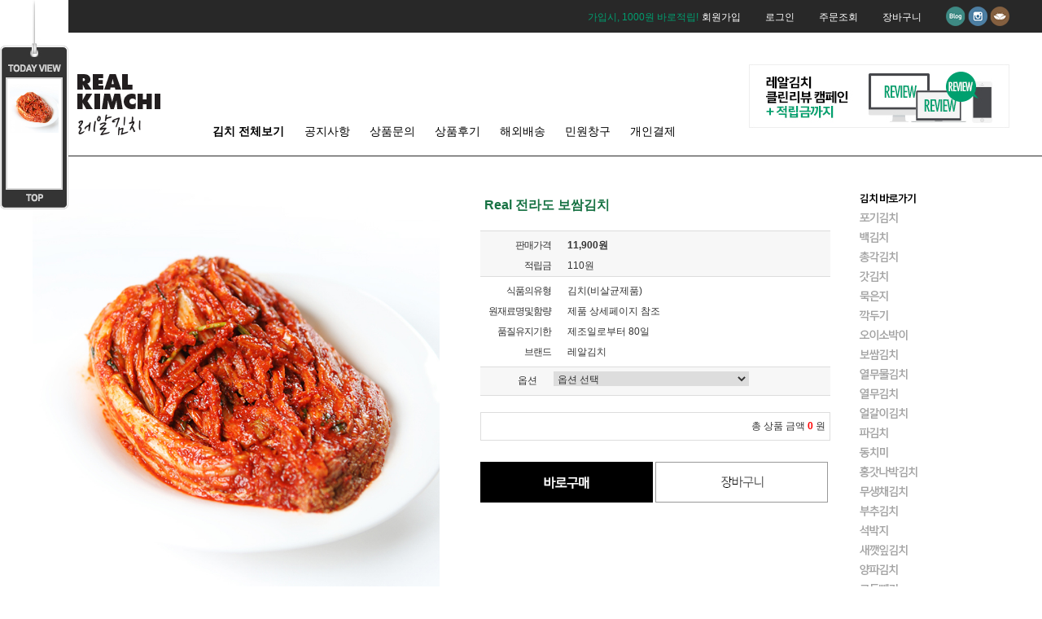

--- FILE ---
content_type: text/html
request_url: http://www.realkimchi.com/shop/shopdetail.html?branduid=7&search=&xcode=001&mcode=001&scode=001&special=1&GfDT=bmp4W1U%3D
body_size: 30411
content:
<!DOCTYPE html PUBLIC "-//W3C//DTD HTML 4.01//EN" "http://www.w3.org/TR/html4/strict.dtd">
<html>
<head>
<meta http-equiv="CONTENT-TYPE" content="text/html;charset=EUC-KR">
<meta http-equiv="X-UA-Compatible" content="IE=edge,chrome=1">
<link rel="shortcut icon" href="/shopimages/realkimchi/favicon.ico" type="image/x-icon">
<link rel="apple-touch-icon-precomposed" href="/shopimages/realkimchi/mobile_web_icon.png" />
<meta name="referrer" content="no-referrer-when-downgrade" />
<meta property="og:type" content="website" />
<meta property="og:url" content="http://www.realkimchi.com/shop/shopdetail.html?branduid=7&search=&xcode=001&mcode=001&scode=001&special=1&GfDT=bmp4W1U%3D" />
<title>[ Real 전라도 보쌈김치 ]</title>

<link type="text/css" rel="stylesheet" href="/shopimages/realkimchi/template/work/24620/common.css?r=1569473554" />
</head>
<script type="text/javascript" src="//wcs.naver.net/wcslog.js"></script>
<script type="text/javascript">
if (window.wcs) {
    if(!wcs_add) var wcs_add = {};
    wcs_add["wa"] = "s_3224df5d9542";
    wcs.inflow('realkimchi.com');
    wcs_do();
}
</script>

<body>
<script type="text/javascript" src="/js/jquery-1.7.2.min.js"></script><script type="text/javascript" src="/js/lazyload.min.js"></script>
<script type="text/javascript">
function getCookiefss(name) {
    lims = document.cookie;
    var index = lims.indexOf(name + "=");
    if (index == -1) {
        return null;
    }
    index = lims.indexOf("=", index) + 1; // first character
    var endstr = lims.indexOf(';', index);
    if (endstr == -1) {
        endstr = lims.length; // last character
    }
    return unescape(lims.substring(index, endstr));
}
</script><script type="text/javascript">
var MOBILE_USE = '';
var DESIGN_VIEW = 'PC';
</script><script type="text/javascript" src="/js/flash.js"></script>
<script type="text/javascript" src="/js/neodesign/rightbanner.js"></script>
<script type="text/javascript" src="/js/bookmark.js"></script>
<style type="text/css">

#comment_password {
    position: absolute;
    display: none;
    width: 300px;
    border: 2px solid #757575;
    padding: 7px;
    background: #FFF;
    z-index: 6;
}

</style>

<form name="allbasket" method="post" action="/shop/basket.html">
<input type="hidden" name="totalnum" value="" />
<input type="hidden" name="collbrandcode" />
<input type="hidden" name="xcode" value="001" />
<input type="hidden" name="mcode" value="001" />
<input type="hidden" name="typep" value="X" />
<input type="hidden" name="aramount" />
<input type="hidden" name="arspcode" />
<input type="hidden" name="arspcode2" />
<input type="hidden" name="optionindex" />
<input type="hidden" name="alluid" />
<input type="hidden" name="alloptiontype" />
<input type="hidden" name="aropts" />
<input type="hidden" name="checktype" />
<input type="hidden" name="ordertype" />
<input type="hidden" name="brandcode" value="001001000007" />
<input type="hidden" name="branduid" value="7" />
<input type="hidden" name="cart_free" value="" />
<input type="hidden" name="opt_type" value="PS" />
<input type="hidden" name="basket_use" value="Y" />



</form>

<script type="text/javascript">

var pre_ORBAS = 'A';
var pre_min_amount = '1';
var pre_product_uid = '';
var pre_product_name = '';
var pre_product_price = '';
var pre_option_type = '';
var pre_option_display_type = '';
var pre_optionJsonData = '';
var IS_LOGIN = 'false';
var is_bulk = 'N';
var bulk_arr_info = [];
var pre_min_add_amount = '1';
var pre_max_amount = '100000';

    var is_unify_opt = '1' ? true : false; 
    var pre_baskethidden = 'A';

var ORBAS = 'A';
var is_mobile_use = false;
var template_m_setid = 24578;
var shop_language = 'kor';
var exchange_rate = '';
var is_kakao_pixel_basket = 'Y';
var display_addi_opt_name = '';

var baskethidden = 'A';


        var _is_package_basket = false;
        var _is_send_multi = false;
        var _is_nhn_basket = false;

var min_amount = '1';
var min_add_amount = '1';
var max_amount  = '2147483647';
var product_uid = '7';
var product_name = ' Real 전라도 보쌈김치 ';
var product_price = '11900';
var option_type = 'PS';
var option_display_type = 'EACH';
var option_insert_mode = 'auto';
var is_dummy = false;
var is_exist = true;
var optionJsonData = {basic:{0:{0:{adminuser:'realkimchi',uid:'7',opt_id:'2',opt_type:'SELECT',opt_name:'kg',opt_matrix:'1,2,3,4',opt_value:'보쌈김치 1kg,보쌈김치 2kg,보쌈김치 3kg,보쌈김치 5kg',opt_price:'0,11500,21800,43600',opt_add_info:'',opt_use:'Y',opt_mix:'Y',opt_mandatory:'Y',opt_max:'',opt_min:'',opt_oneclick:'N',sto_id:'7',opt_ids:'2',sto_type:'BASIC',sto_matrix:'2:1',opt_values:'보쌈김치 1kg',sto_price:'0',sto_real_stock:'-207',sto_unlimit:'N',sto_stop_use:'N',sto_stop_stock:'0',sto_state:'SALE',sto_note:'',sto_image:'',sto_detail_image:'',sto_max_use:'N',sto_max:'',sto_min_use:'N',sto_min:''},1:{adminuser:'realkimchi',uid:'7',opt_id:'2',opt_type:'SELECT',opt_name:'kg',opt_matrix:'1,2,3,4',opt_value:'보쌈김치 1kg,보쌈김치 2kg,보쌈김치 3kg,보쌈김치 5kg',opt_price:'0,11500,21800,43600',opt_add_info:'',opt_use:'Y',opt_mix:'Y',opt_mandatory:'Y',opt_max:'',opt_min:'',opt_oneclick:'N',sto_id:'8',opt_ids:'2',sto_type:'BASIC',sto_matrix:'2:2',opt_values:'보쌈김치 2kg',sto_price:'11900',sto_real_stock:'-142',sto_unlimit:'N',sto_stop_use:'N',sto_stop_stock:'0',sto_state:'SALE',sto_note:'',sto_image:'',sto_detail_image:'',sto_max_use:'N',sto_max:'',sto_min_use:'N',sto_min:''},2:{adminuser:'realkimchi',uid:'7',opt_id:'2',opt_type:'SELECT',opt_name:'kg',opt_matrix:'1,2,3,4',opt_value:'보쌈김치 1kg,보쌈김치 2kg,보쌈김치 3kg,보쌈김치 5kg',opt_price:'0,11500,21800,43600',opt_add_info:'',opt_use:'Y',opt_mix:'Y',opt_mandatory:'Y',opt_max:'',opt_min:'',opt_oneclick:'N',sto_id:'9',opt_ids:'2',sto_type:'BASIC',sto_matrix:'2:3',opt_values:'보쌈김치 3kg',sto_price:'22300',sto_real_stock:'-43',sto_unlimit:'N',sto_stop_use:'N',sto_stop_stock:'0',sto_state:'SALE',sto_note:'',sto_image:'',sto_detail_image:'',sto_max_use:'N',sto_max:'',sto_min_use:'N',sto_min:''},3:{adminuser:'realkimchi',uid:'7',opt_id:'2',opt_type:'SELECT',opt_name:'kg',opt_matrix:'1,2,3,4',opt_value:'보쌈김치 1kg,보쌈김치 2kg,보쌈김치 3kg,보쌈김치 5kg',opt_price:'0,11500,21800,43600',opt_add_info:'',opt_use:'Y',opt_mix:'Y',opt_mandatory:'Y',opt_max:'',opt_min:'',opt_oneclick:'N',sto_id:'10',opt_ids:'2',sto_type:'BASIC',sto_matrix:'2:4',opt_values:'보쌈김치 5kg',sto_price:'42600',sto_real_stock:'-18',sto_unlimit:'N',sto_stop_use:'N',sto_stop_stock:'0',sto_state:'SALE',sto_note:'',sto_image:'',sto_detail_image:'',sto_max_use:'N',sto_max:'',sto_min_use:'N',sto_min:''}}}};
var view_member_only_price = '';
var IS_LOGIN = 'false';
var option_stock_display = 'NO';
var option_note_display  = 'NO';
var baro_opt = 'N';
var basketcnt = '0'; 
var is_extra_product = '';
var is_extra_product_custom = '';
var is_prd_group_sale = 'N';
var group_sale_type = '';
var group_sale_value = '';
var group_sale_cut = '';
var quantity_maxlength = '';
var is_bulk = 'N';
var bulk_arr_info = [];
var op_stock_limit_display = '';
var op_stock_count_display = '';
var bigin_use = 'false';
var _set_info_data = {
    'soldout_type' : '',
    'is_opt_restock' : 'N',
    'use_miniq' : ''
}
var is_rental_pay = 'N'; // 렌탈페이 구분변수
var is_vittz = 'N';       // 비츠 특별처리
var use_option_limit = 'N';
var design_view = 'PC';

window.onload = function() {
    set_info_value(_set_info_data); // info 파라미터 추가시 해당함수 사용
}

function show_hide(target, idx, lock, level, code, num1, num2, hitplus, hits_plus, uid) {
    if (level == 'unlogin') {
        alert('해당 게시물은 로그인 하셔야 확인이 가능합니다.');
        return;
    }
    if (level == 'nogroup') {
        alert('해당 게시판을 보실 수 있는 권한이 없습니다.');
        return;
    }
    (function($) {
        $.each($('[id^=' + target + '_block]'), function() {
            if ($(this).attr('id') == (target + '_block' + idx)) {
                if ($(this).css('display') == 'block' || $(this).css('display') == 'table-row') {
                    $(this).css('display', 'none');
                } else {
                    if ($.browser.msie) {
                        if (Math.abs($.browser.version) > 9) {
                            $(this).css('display', 'table-row').focus();
                        } else {
                            $(this).css('display', 'block').focus();
                        }
                    } else {
                        $(this).css('display', (this.nodeName.toLowerCase() == 'tr') ? 'table-row' : 'block').focus();
                    }
                    // 비밀번호가 승인된글은 다시 가져오지 않기 위함
                    if ($(this).find('.' + target + '_content').html().length == 0) {
                        comment_load(target + '_comment', code, num1, num2, idx, hitplus, hits_plus, '', uid);
                    } else {
                        // 비밀번호가 승인된 글 선택시 조회수 증가
                        if (lock == 'Y' && $(this).find('.' + target + '_content').html().indexOf('_chkpasswd') < 0) {
                            lock = 'N';
                        } 
                        // 비밀글 조회수 증가 기능 추가로 comment_load 에서도 조회수 업데이트 함.
                        if (lock != 'Y') update_hits(target, code, num1, num2, idx, hitplus, hits_plus);
                    }

                                    // 스크롤을 해당 글 위치로 이동
                var _offset_top = $('#' + $(this).attr('id')).offset().top;
                $('html, body').animate({ scrollTop: (_offset_top > 100 ? _offset_top - 100 : _offset_top) + 'px' }, 500);
                }
            } else {
                $(this).hide();
                // 비밀번호가 승인된것은 유지 하기 위해 주석처리
                //$('.' + target + '_content').empty();
            }
        });
    })(jQuery);
};


function spam_view() {
    return;
}


// ajax 호출하여 클릭된 게시글의 Hit수를 증가후 증가된 hit수를 보여주도록한다.
// 08. 02. 27 add by jiyun
// 08. 11. 11 스크립트 이름 변경. ward
function update_hits(target, code, num1, num2, idx, hitplus, hits_plus) {
    (function($) {
        $.ajax({
            type: 'GET',
            url: "/shop/update_hits.html",
            dataType: 'html',
            data: {
                'code': code,
                'num1': num1,
                'num2': num2,
                'hitplus': hitplus,
                'hits_plus': hits_plus
            },
            success: function(cnt) {
                $('#' + target + '_showhits' + idx).text(cnt);
                return false;
            }
        });
    })(jQuery);
    return false;
}

// 잠금글을 해당 상품 상세 하단에서 확인 가능하도록 추가함
// 08. 01. 16 add by jysung
function chk_lock(target, code, num1, num2, passwdId, hitplus, hits_plus, uid) {
    (function($) {
        var passwd = $('#' + passwdId);
        if ($(passwd).val().length == 0) {
            alert('글 작성시 입력한 비밀번호를 입력해주세요.');
            $(passwd).focus();
            return false;
        }
        var idx = $('.' + target.replace('_comment', '_content')).index($('#' + passwdId).parents('.' + target.replace('_comment', '_content'))) + 1;
        comment_load(target, code, num1, num2, idx, hitplus, hits_plus, passwd, uid);

    })(jQuery);
    // 08. 11. 11 스크립트 이름 변경 ward
    //new passwd_checker(code, brand, uid, cuid, passwd, id);
}


function comment_load(target, code, num1, num2, idx, hitplus, hits_plus, passwd, uid) {
    (function($) {
        var _param = {
            'target': target,
            'code': code,
            'num1': num1,
            'num2': num2,
            'passwd': ($(passwd).val() || ''),
            'branduid' : uid
        };
        $.ajax({
            type: 'POST',
            url: '/shop/chkpasswd_brandqna.html',
            //dataType: 'json',
            dataType: 'html',
            data: _param,
            success: function(req) {
                if (req === 'FALSE') {
                    alert(' 비밀번호가 틀립니다.');
                    $(passwd).focus();
                } else {
                    // 비밀번호가 승인된것은 유지 하기 위해 주석처리
                    //$('.' + target.replace('_comment', '_content')).empty();
                    $('#' + target.replace('_comment', '_block' + idx)).find('.' + target.replace('_comment', '_content')).html(req);
                    if (req.indexOf('_chkpasswd') < 0) {
                        update_hits(target.replace('_comment', ''), code, num1, num2, idx, hitplus, hits_plus);
                    }
                }
                return false;
            }
        });
    })(jQuery);
}

function key_check(e, target, code, num1, num2, passwdId, hitplus, hits_plus) {
    var e = e || window.event;
    if (escape(e.keyCode) == 13) {
        chk_lock(target, code, num1, num2, passwdId, hitplus, hits_plus);
    }
}

</script>

<link type="text/css" rel="stylesheet" href="/shopimages/realkimchi/template/work/24620/shopdetail.css?t=202412021205" />
<div id='blk_scroll_wings'><script type='text/javascript' src='/html/shopRbanner.html?param1=1' ></script></div>
<div id='cherrypicker_scroll'></div>
<div id="wrap">
    
<link type="text/css" rel="stylesheet" href="/shopimages/realkimchi/template/work/24620/header.1.css?t=202601301042" />
<!-- Uneedcomms Keepgrow Script -->
<div id="kg-service-data" data-member="" style="display:none !important"></div>
<script id="kg-service-init" data-hosting="makeshop" src="//storage.keepgrow.com/admin/keepgrow-service/keepgrow-service_fa21181b-757f-4827-8603-5da07c7c2365.js"></script>
<!-- Uneedcomms Keepgrow Script -->


<script src="/design/realkimchi/js/common.js"></script>


<!-------마이페이지 박스 시작-------->
<div id="MypageLayerBox" style="z-index: 1000; position: absolute; border: 1px solid rgb(0, 166, 81); background: rgb(253, 253, 253); width: 187px; height: 220px; display: none; text-align: center; top: 35px; left: 1098px;">
 <div style="float:right;"> <a href="javascript:void(0);" onclick="document.getElementById('MypageLayerBox').style.display='none';"><img src="/design/realkimchi/img/close.gif"></a> </div>
 <div style="clear:both;font-size:11px;margin:5px 0 3px 0;letter-spacing:-1px;">  님은 <font style="font-weight:bold;" color="#4B4B4B"></font> 입니다. </div>
 <div style="width:170px;background:#ffffff;border:1px solid #E6E6E6;padding:8px;">
  <table width="100%">
   <tbody>
    <tr>
     <td class="small1" width="60">ㆍ총구매액</td>
     <td class="small1" align="right"><font class="v71" color="#ff4810">0</font> 원</td>
    </tr>
    <tr>202602_realkimchi_topbanner_mb
     <td class="small1">ㆍ적립금</td>
     <td class="small1" align="right"><font class="v71" color="#ff4810"></font> 원</td>
    </tr>
    <tr>
     <td class="small1">ㆍ할인쿠폰</td>
     <td class="small1" align="right"><font class="v71" color="#ff4810"></font> 원</td>
    </tr>
   </tbody>
  </table>
 </div>
 <div style="width:170px;padding:8px;">
  <table width="100%">
   <tbody>
    <tr>
     <td class="small1" width="60">ㆍ장바구니</td>
     <td class="small1" align="right"><a href="/shop/basket.html"><font class="v71" color="#1ec8e1"><span id="user_basket_quantity" class="user_basket_quantity"></span></font></a> 개</td>
    </tr>
    <tr>
     <td class="small1">ㆍ위시리스트</td>
     <td class="small1" align="right"><a href="/shop/mypage.html?mypage_type=mywishlist">GO</a> </td>
    </tr>
   </tbody>
  </table>
 </div>
 <div> <a href="/shop/idinfo.html"><img src="/design/realkimchi/img/btn_mypage_go.gif"></a> </div>
</div>
<!-------마이페이지 박스 끝-------->



<div class="main_top_header" style="width:100%; min-width:1200px;">
 <div class="top_nav">
  <ul class="top_links">
   <li style="height:30px; padding-top:11px;"> 
   <span style="color:#009f70; margin-right:4px;">가입시, 1000원 바로적립!</span> </li>
   <li> <a href="https://www.realkimchi.com/shop/idinfo.html" title="회원가입" class="top-link-cart">회원가입</a> </li>
   <li> <a href="https://www.realkimchi.com/shop/member.html?type=login" title="로그인">로그인</a> </li>
   <li> <a href="https://www.realkimchi.com/shop/confirm_login.html?type=myorder" title="주문조회" class="top-link-cart">주문조회</a> </li>
   <li> <a href="/shop/basket.html" title="장바구니" class="top-link-cart">장바구니</a> </li>
   <li> <img src="/design/realkimchi/img/front_sns_blog.png" style="padding-top:8px;" onclick="window.open('http://www.realkimchiblog.com')"> <img src="/design/realkimchi/img/front_sns_insta.png" style="padding-top:8px;" onclick="window.open('https://instagram.com/realkimchi')"> <img src="/design/realkimchi/img/front_sns_gejang.png" style="padding-top:8px;" onclick="window.open('http://www.realgejang.com/shop/main/index.php')"> </li>
  </ul>
 </div>
</div>
<div style="width:100%; min-width:1200px; height:150px; margin:0 auto; padding:0; position:relative; background:#fff !important; border-bottom:1px solid #282828;">
 <div id="top" style="width:1200px; height:150px; margin:0 auto; padding:0; position:relative;">
  <div class="main_logo">
   <div class="main_logo_left"> <a href="/"><img src="/design/realkimchi/img/main_logo01.png"></a> </div>
   <div style="height:14px;">
    <ul style="height:14px; padding-left:217px; font-size:14px;">
     <li id="all_menu" class="headlink cl_top_main" style="width:95px; padding-right:20px; margin-top:1px; float:left; cursor:pointer;"> <span style="font-weight:700;">김치 전체보기</span>
      <div id="trans" style="display: none; margin-left:38px;" class="up"> </div>
      <div id="gnb_re_d_list" style="display: none; margin-left:-217px;">
       <div class="d_list_categ" style="display: block;">
        <ul style="height:174px;text-align:left;">
         <li style="float:left; width:132px;padding:0 0 0 0; vertical-align:top;">
          <div class="cl_du_item" style="height:128px; margin:23px 0px 23px 26px;">
           <div class="nav_title"> <a href="/shop/shopdetail.html?branduid=1">포기김치</a> </div>
           <div class="nav_title"> <a href="/shop/shopdetail.html?branduid=7">보쌈김치</a> </div>
           <div class="nav_title"> <a href="/shop/shopdetail.html?branduid=8">묵은지</a> </div>
           <div class="nav_title"> <a href="/shop/shopdetail.html?branduid=2549215">마늘김치</a> </div>           
           <div class="nav_title"> <a href="/shop/shopdetail.html?branduid=2548131">매운배추김치</a> </div>
           <div class="nav_title"> <a href="/shop/shopdetail.html?branduid=2549216">봄동겉절이</a> </div>
          </div>
         </li>
         <li style="float:left; width:131px; height:128px;padding:0; margin:23px 0px 0px 0px; vertical-align:top; border-left:1px solid #c2c2c2;">
          <div class="cl_du_item" style="height:128px; margin:0px 0px 0px 23px; ">
           <div class="nav_title"> <a href="/shop/shopdetail.html?branduid=3">총각김치</a> </div>
           <div class="nav_title"> <a href="/shop/shopdetail.html?branduid=5">깍두기</a> </div>
           <div class="nav_title"> <a href="/shop/shopdetail.html?branduid=60">석박지</a> </div>
           <div class="nav_title"> <a href="/shop/shopdetail.html?branduid=69">무생채김치</a> </div>
           <div class="nav_title"> <a href="/shop/shopdetail.html?branduid=2548132">무말랭이김치</a> </div>
           <div class="nav_title"> <a href="/shop/shopdetail.html?branduid=12">홍갓나박김치</a> </div>
          </div>
         </li>
         <li style="float:left; width:131px; height:128px;padding:0; margin:23px 0px 0px 0px; vertical-align:top; border-left:1px solid #c2c2c2;">
          <div class="cl_du_item" style="height:128px; margin:0px 0px 0px 23px; ">
           <div class="nav_title"> <a href="/shop/shopdetail.html?branduid=25">부추김치</a> </div>
           <div class="nav_title"> <a href="/shop/shopdetail.html?branduid=65">양파김치</a> </div>
           <div class="nav_title"> <a href="/shop/shopdetail.html?branduid=27">얼갈이김치</a> </div>
           <div class="nav_title"> <a href="/shop/shopdetail.html?branduid=24">오이소박이</a> </div>
           <div class="nav_title"> <a href="/shop/shopdetail.html?branduid=26">새깻잎김치</a> </div>
           <div class="nav_title"> <a href="/shop/shopdetail.html?branduid=13">고들빼기김치</a> </div>
          </div>
         </li>
         <li style="float:left; width:131px; height:128px;padding:0; margin:23px 0px 0px 0px; vertical-align:top; border-left:1px solid #c2c2c2;">
          <div class="cl_du_item" style="height:128px; margin:0px 0px 0px 23px; ">
           <div class="nav_title"> <a href="/shop/shopdetail.html?branduid=4">갓김치</a> </div>
           <div class="nav_title"> <a href="/shop/shopdetail.html?branduid=10">파김치</a> </div>
           <div class="nav_title"> <a href="/shop/shopdetail.html?branduid=11">열무김치</a> </div>
           <div class="nav_title"> <a href="/shop/shopdetail.html?branduid=28">열무물김치</a> </div>
           <div class="nav_title"> <a href="/shop/shopdetail.html?branduid=2">백김치</a> </div>
           <div class="nav_title"> <a href="/shop/shopdetail.html?branduid=6">동치미</a> </div>
          </div>
         </li>
         <li style="float:left; width:131px; height:128px;padding:0; margin:23px 0px 0px 0px; vertical-align:top; border-left:1px solid #c2c2c2;">
          <div class="cl_du_item" style="height:128px; margin:0px 0px 0px 23px; ">
           <div class="nav_title"> 레알세트 </div>
           <div class="nav_title"> <a href="/shop/shopdetail.html?branduid=2513239">두개세트</a> </div>
           <div class="nav_title"> <a href="/shop/shopdetail.html?branduid=2513238">세개세트</a> </div>
           <div class="nav_title"> <a href="/shop/shopdetail.html?branduid=2513237">네개세트</a> </div>
           <div class="nav_title"> <a href="/shop/shopdetail.html?branduid=2513240">싱글소량세트</a> </div>
          </div>
         </li>
         <li style="float:left; width:131px; height:128px;padding:0; margin:23px 0px 0px 0px; vertical-align:top; border-left:1px solid #c2c2c2;">
          <div class="cl_du_item" style="height:128px; margin:0px 0px 0px 23px; ">
           <div class="nav_title"> 레알 캔 </div>
           <div class="nav_title"> <a href="/shop/shopdetail.html?branduid=41">460g</a> </div>
           <div class="nav_title"> <a href="/shop/shopdetail.html?branduid=42">660g</a> </div>
           <div class="nav_title"> <a href="/shop/shopdetail.html?branduid=41">MZ김치</a> </div>
          </div>
         </li>
         <li style="float:left; width:188px; height:172px;padding:0;"> <img src="/design/realkimchi/banner_use/202602_realkimchi_gnb_banner_pc.jpg" alt="메인 이미지" style="cursor:pointer;" onclick="https://www.realkimchi.com/board/board.html?code=realkimchi_image1" alt="이벤트페이지내의 글"> </li>
        </ul>
       </div>
      </div>
     </li>
     <li style="width:60px; padding-right:20px; float:left;"> <a href="/board/board.html?code=realkimchi_board1" title="공지사항" class="top-link-cart">공지사항</a> </li>
     <li style="width:60px; padding-right:20px; float:left;"> <a href="/board/board.html?code=realkimchi" title="상품문의" class="top-link-cart">상품문의</a> </li>
     <li style="width:60px; padding-right:20px; float:left;"> <a href="/board/board.html?code=realkimchi_board7" title="상품후기" class="top-link-cart">상품후기</a> </li>
     <li style="width:60px; padding-right:20px; float:left;"> <a href="/board/board.html?code=realkimchi_board6" title="해외배송" class="top-link-cart">해외배송</a> </li>
     <li style="width:60px; padding-right:20px; float:left;"> <a href="/board/board.html?code=realkimchi_board4" title="민원창구" class="top-link-cart">민원창구</a> </li>
     <li style="width:60px; float:left;"> <a href="/shop/shopbrand.html?xcode=007&type=P" title="개인결제" class="top-link-cart">개인결제</a> </li>
    </ul>
   </div>
   <div class="main_logo_right"> <a href="#"><img src="/design/realkimchi/img/front_banner.jpg"></a> </div>
  </div>
 </div>
</div>

<script type="text/javascript" src="/shopimages/realkimchi/template/work/24620/header.1.js?t=202601301042"></script>
    <div id="contentWrapper">
        <div id="contentWrap">
            
<link type="text/css" rel="stylesheet" href="/shopimages/realkimchi/template/work/24620/menu.1.css?t=202410311001" />
<div id="aside">
 <div> <img src="/design/realkimchi/img/p_title.gif"><br>
  <img src="/design/realkimchi/img/p1.gif" onmouseover="this.src='/design/realkimchi/img/p1_on.gif';" onmouseout="this.src='/design/realkimchi/img/p1.gif';" onclick="location.href='/shop/shopdetail.html?branduid=1'" alt="Real 전라도 배추김치(김장김치)" style="cursor:pointer;"><br>
  <img src="/design/realkimchi/img/p2.gif" onmouseover="this.src='/design/realkimchi/img/p2_on.gif';" onmouseout="this.src='/design/realkimchi/img/p2.gif';" onclick="location.href='/shop/shopdetail.html?branduid=2'" alt="Real 전라도 백김치" style="cursor:pointer;"><br>
  <img src="/design/realkimchi/img/p3.gif" onmouseover="this.src='/design/realkimchi/img/p3_on.gif';" onmouseout="this.src='/design/realkimchi/img/p3.gif';" onclick="location.href='/shop/shopdetail.html?branduid=3'" alt="Real 전라도 총각김치(알타리김치)" style="cursor:pointer;"><br>
  <img src="/design/realkimchi/img/p4.gif" onmouseover="this.src='/design/realkimchi/img/p4_on.gif';" onmouseout="this.src='/design/realkimchi/img/p4.gif';" onclick="location.href='/shop/shopdetail.html?branduid=4'" alt="Real 전라도 갓김치" style="cursor:pointer;"><br>
  <img src="/design/realkimchi/img/p5.gif" onmouseover="this.src='/design/realkimchi/img/p5_on.gif';" onmouseout="this.src='/design/realkimchi/img/p5.gif';" onclick="location.href='/shop/shopdetail.html?branduid=8'" alt="Real 전라도 묵은지" style="cursor:pointer;"><br>
  <img src="/design/realkimchi/img/p6.gif" onmouseover="this.src='/design/realkimchi/img/p6_on.gif';" onmouseout="this.src='/design/realkimchi/img/p6.gif';" onclick="location.href='/shop/shopdetail.html?branduid=5'" alt="Real 전라도 깍두기" style="cursor:pointer;"><br>
  <img src="/design/realkimchi/img/p7.gif" onmouseover="this.src='/design/realkimchi/img/p7_on.gif';" onmouseout="this.src='/design/realkimchi/img/p7.gif';" onclick="location.href='/shop/shopdetail.html?branduid=24'" alt="Real 전라도 오이소박이" style="cursor:pointer;"><br>
  <img src="/design/realkimchi/img/p8.gif" onmouseover="this.src='/design/realkimchi/img/p8_on.gif';" onmouseout="this.src='/design/realkimchi/img/p8.gif';" onclick="location.href='/shop/shopdetail.html?branduid=7'" alt="Real 전라도 보쌈김치" style="cursor:pointer;"><br>
  <img src="/design/realkimchi/img/p9.gif" onmouseover="this.src='/design/realkimchi/img/p9_on.gif';" onmouseout="this.src='/design/realkimchi/img/p9.gif';" onclick="location.href='/shop/shopdetail.html?branduid=28'" alt="Real 전라도 열무물김치" style="cursor:pointer;"><br>
  <img src="/design/realkimchi/img/p10.gif" onmouseover="this.src='/design/realkimchi/img/p10_on.gif';" onmouseout="this.src='/design/realkimchi/img/p10.gif';" onclick="location.href='/shop/shopdetail.html?branduid=11'" alt="Real 전라도 열무김치" style="cursor:pointer;"><br>
  <img src="/design/realkimchi/img/p11.gif" onmouseover="this.src='/design/realkimchi/img/p11_on.gif';" onmouseout="this.src='/design/realkimchi/img/p11.gif';" onclick="location.href='/shop/shopdetail.html?branduid=27'" alt="Real 전라도 얼갈이김치" style="cursor:pointer;"><br>
  <img src="/design/realkimchi/img/p13.gif" onmouseover="this.src='/design/realkimchi/img/p13_on.gif';" onmouseout="this.src='/design/realkimchi/img/p13.gif';" onclick="location.href='/shop/shopdetail.html?branduid=10'" alt="Real 전라도 파김치" style="cursor:pointer;"><br>
  <img src="/design/realkimchi/img/p14.gif" onmouseover="this.src='/design/realkimchi/img/p14_on.gif';" onmouseout="this.src='/design/realkimchi/img/p14.gif';" onclick="location.href='/shop/shopdetail.html?branduid=6'" alt="Real 전라도 동치미" style="cursor:pointer;"><br>
  <img src="/design/realkimchi/img/p16.gif" onmouseover="this.src='/design/realkimchi/img/p16_on.gif';" onmouseout="this.src='/design/realkimchi/img/p16.gif';" onclick="location.href='/shop/shopdetail.html?branduid=12'" alt="Real 전라도 홍갓나박김치" style="cursor:pointer;"><br>
  <img src="/design/realkimchi/img/p17.gif" onmouseover="this.src='/design/realkimchi/img/p17_on.gif';" onmouseout="this.src='/design/realkimchi/img/p17.gif';" onclick="location.href='/shop/shopdetail.html?branduid=69'" alt="Real 전라도 무생채김치(무채김치)" style="cursor:pointer;"><br>
  <img src="/design/realkimchi/img/p18.gif" onmouseover="this.src='/design/realkimchi/img/p18_on.gif';" onmouseout="this.src='/design/realkimchi/img/p18.gif';" onclick="location.href='/shop/shopdetail.html?branduid=25'" alt="Real 전라도 부추김치" style="cursor:pointer;"><br>
  <img src="/design/realkimchi/img/p19.gif" onmouseover="this.src='/design/realkimchi/img/p19_on.gif';" onmouseout="this.src='/design/realkimchi/img/p19.gif';" onclick="location.href='/shop/shopdetail.html?branduid=60'" alt="Real 전라도 석박지" style="cursor:pointer;"><br>
  <img src="/design/realkimchi/img/p20.gif" onmouseover="this.src='/design/realkimchi/img/p20_on.gif';" onmouseout="this.src='/design/realkimchi/img/p20.gif';" onclick="location.href='/shop/shopdetail.html?branduid=26'" alt="Real 전라도 깻잎김치" style="cursor:pointer;"><br>
  <img src="/design/realkimchi/img/p21.gif" onmouseover="this.src='/design/realkimchi/img/p21_on.gif';" onmouseout="this.src='/design/realkimchi/img/p21.gif';" onclick="location.href='/shop/shopdetail.html?branduid=65'" alt="Real 전라도 양파김치" style="cursor:pointer;"><br>
  <img src="/design/realkimchi/img/p22.gif" onmouseover="this.src='/design/realkimchi/img/p22_on.gif';" onmouseout="this.src='/design/realkimchi/img/p22.gif';" onclick="location.href='/shop/shopdetail.html?branduid=13'" alt="Real 전라도 고들빼기김치" style="cursor:pointer;"> </div>
 <div style="position:absolute;top:562px;right:0px;"> <img src="/design/realkimchi/img/set_1.gif"><br>
  <img src="/design/realkimchi/img/set_2.gif"><br>
  <img src="/design/realkimchi/img/set_3.gif"> </div>
 <div style="position:absolute;top:602px;right:60px;"> <img src="/design/realkimchi/img/set_1_1.gif" onclick="location.href='/shop/shopdetail.html?branduid=2513239'" alt="real 전라도김치 두개세트" style="cursor:pointer;"><br>
  <img src="/design/realkimchi/img/set_1_2.gif" onclick="location.href='/shop/shopdetail.html?branduid=2513238'" alt="Real 전라도김치 세개세트" style="cursor:pointer;"><br>
  <img src="/design/realkimchi/img/set_1_3.gif" onclick="location.href='/shop/shopdetail.html?branduid=2513237'" alt="Real 전라도김치 네개세트" style="cursor:pointer;"> </div>
 <a href="/shop/shopdetail.html?branduid=2513240" alt="Real 1kg(x3) 소량 김치세트" style="position:absolute;top:733px;right:60px;width:130px;height:25px;cursor:pointer;"></a>
 <div style="position:absolute;top:814px;right:60px;"> <img src="/design/realkimchi/img/set_3_1.gif" onclick="location.href='/shop/shopdetail.html?branduid=41'" alt="Real 전라도김치 레알캔 460g" style="cursor:pointer;"><br>
  <img src="/design/realkimchi/img/set_3_2.gif" onclick="location.href='/shop/shopdetail.html?branduid=42'" alt="Real 전라도김치 레알캔 660g" style="cursor:pointer;"> </div>
</div>
<!-- #aside -->
<hr />
            <div id="content" style="padding-bottom:70px;">
                <div id="productDetail">
                    <div class="page-body">
                        <div class="thumb-info">
                            <div class="thumb-wrap">
                                <div class="thumb"><img src="/shopimages/realkimchi/001001000007.jpg?1669457345" /></div>
                            </div><!-- .thumb-wrap -->
                            <form name="form1" method="post" id="form1" action="/shop/basket.html" onsubmit="return false;">
<input type="hidden" name="brandcode" value="001001000007" />
<input type="hidden" name="branduid" value="7" />
<input type="hidden" name="xcode" value="001" />
<input type="hidden" name="mcode" value="001" />
<input type="hidden" name="typep" value="X" />
<input type="hidden" name="ordertype" />
<input type="hidden" name="opts" />
<input type="hidden" name="mode" />
<input type="hidden" name="optioncode" />
<input type="hidden" name="optiontype" />
<input type="hidden" name="optslist" />
<input type="hidden" id="price" name="price" value="11,900" />
<input type="hidden" id="disprice" name="disprice" value="" />
<input type="hidden" id="price_wh" name="price_wh" value="11,900" />
<input type="hidden" id="disprice_wh" name="disprice_wh" value="" />
<input type="hidden" id="option_type_wh" name="option_type_wh" value="PS" />
<input type="hidden" id="prd_hybrid_min" name="prd_hybrid_min" value="1" />
<input type="hidden" name="MOBILE_USE" value="NO" />
<input type="hidden" name="product_type" id="product_type" value="NORMAL">
<input type="hidden" name="multiopt_direct" value="" />
<input type="hidden" name="collbasket_type" value="Y" />
<input type="hidden" name="package_chk_val" value="0" />
<input type="hidden" name="miniq" id="miniq" value="1" />
<input type="hidden" name="maxq" id="maxq" value="2147483647" />
<input type="hidden" name="cart_free" value="" />
<input type="hidden" name="opt_type" value="PS" />
<input type="hidden" name="hybrid_op_price" id="hybrid_op_price" value="" />
<input type="hidden" name="basket_use" id="basket_use" value="Y" />
<input type="hidden" name="page_type" value="shopdetail" />
<input type="hidden" name="wish_action_type" value="" />
<input type="hidden" name="wish_data_type" value="" />
<input type="hidden" name="wish_get_prd_count" value="N" />
<input type="hidden" name="rental_option_type" value="" />
<input type="hidden" name="spcode" /><input type="hidden" name="spcode2" />

<input type="hidden" id="regular_price" name="regular_price" value="11,900" />
<input type="hidden" id="discount_price" name="discount_price" value="" />
<input type="hidden" id="discount_type" name="discount_type" value="" />
<input type="hidden" name="uid" value="7" />
<input type="hidden" id="option_type" name="option_type" value="PS" />                            <div class="info">
                                <h3 class="tit-prd"><font color=#177243> Real 전라도 보쌈김치 </font> </h3>





                                <div class="table-opt">
                                    <table summary="판매가격, 적립금, 주문수량, 옵션, 사이즈, 상품조르기, sns">
                                        <caption>상품 옵션</caption>
                                        <colgroup>
                                            <col width="80" />
                                            <col width="*" />
                                        </colgroup>
                                        <tbody>
                                            
                                            <tr class="trf7" style="border-top:1px solid #ddd;">
                                                <th scope="row" style="padding-top:10px;"><div class="tb-right">판매가격</div></th>
                                                <td class="price" style="padding-top:10px;">
                                                    <div class="tb-left">
                                                                                                                    11,900원
                                                                                                            </div>
                                                </td>
                                            </tr>

                                                                                        <tr class="trf7" style="border-bottom:1px solid #ddd;">
                                                <th scope="row"><div class="tb-right">적립금</div></th>
                                                <td>
                                                    <div class="tb-left">
                                                        110원
                                                    </div>
                                                </td>
                                            </tr>
                                            
                                                                                        <tr>
                                                <th scope="row" style="padding-top:10px;"><div class="tb-right">식품의유형</div></th>
                                                <td style="padding-top:10px;">
                                                    <div class="tb-left">
                                                        김치(비살균제품)                                                    </div>
                                                </td>
                                            </tr>
                                            
                                                                                        <tr>
                                                <th scope="row"><div class="tb-right">원재료명및함량</div></th>
                                                <td>
                                                    <div class="tb-left">
                                                        제품 상세페이지 참조                                                     </div>
                                                </td>
                                            </tr>
                                            
                                                                                        <tr>
                                                <th scope="row"><div class="tb-right">품질유지기한</div></th>
                                                <td>
                                                    <div class="tb-left">
                                                        제조일로부터 80일                                                    </div>
                                                </td>
                                            </tr>
                                            
                                                                                        <tr>
                                                <th scope="row"><div class="tb-right">브랜드</div></th>
                                                <td>
                                                    <div class="tb-left">
                                                        레알김치                                                    </div>
                                                </td>
                                            </tr>
                                            
                                                                                        
                                                                                                                                    <tr>
                                                <td colspan="2">
                                                <div class="opt-wrap" style="margin-top: 0">
                                                    <div class="tit"><strong>기본옵션</strong></div>
                                                                                                        <dl>
                                                        <dt>옵션</dt>
                                                        <dd><select name="optionlist[]"     onchange="change_option(this, 'basic');" label="옵션" opt_type="SELECT" opt_id="2" opt_mix="Y" require="Y" opt_mandatory="Y"  class="basic_option" >

<option value="">옵션 선택</option>

<option value="0" title="보쌈김치 1kg" matrix="1" price="0" sto_id="7" sto_min="1" sto_max="2147483647" sto_state="SALE" dis_opt_price="" >보쌈김치 1kg</option>

<option value="1" title="보쌈김치 2kg" matrix="2" price="11900" sto_id="8" sto_min="1" sto_max="2147483647" sto_state="SALE" dis_opt_price="" >보쌈김치 2kg(+11,900)</option>

<option value="2" title="보쌈김치 3kg" matrix="3" price="22300" sto_id="9" sto_min="1" sto_max="2147483647" sto_state="SALE" dis_opt_price="" >보쌈김치 3kg(+22,300)</option>

<option value="3" title="보쌈김치 5kg" matrix="4" price="42600" sto_id="10" sto_min="1" sto_max="2147483647" sto_state="SALE" dis_opt_price="" >보쌈김치 5kg(+42,600)</option>

</select>

</dd>
                                                    </dl>
                                                                                                                                                                                                                                                                    </div>
                                                </td>
                                            </tr>
                                                                                                                                                                                                                                                                                                                            <tr>
                                                <td colspan="2">
                                                    <div class="MK_optAddWrap">
                                                        <div id="MK_innerOptWrap">
                                                            <div id="MK_innerOptScroll">
                                                                <ul id="MK_innerOpt_01" class="MK_inner-opt-cm"></ul>                                                                <ul id="MK_innerOpt_02" class="MK_inner-opt-cm"></ul>                                                            </div>
                                                            <div id="MK_innerOptTotal">
                                                                <span class="MK_txt-total">총 상품 금액</span>
                                                                <strong class="MK_total" id="MK_p_total"><strong id="MK_p_total" class="MK_total">0</strong>
<input type="hidden" name="xcode" value="001" />
<input type="hidden" name="mcode" value="001" />
<input type="hidden" name="option_type" id="option_type" value="PS" /></strong>
                                                                <span class="MK_txt-won">원</span>
                                                            </div>
                                                        </div>
                                                    </div>
                                                </td>
                                            </tr>
                                                                                                                                                                                                                                                                                
                                            

                                                                                                                                    <tr>
                                                <td colspan="2">
                                                    <div class="tb-left">
                                                                                                                                                                                                                                                                                        
                                                    </div>
                                                </td>
                                            </tr>
                                        </tbody>
                                    </table>
                                </div><!-- .table-opt -->





                                <div class="prd-btns">
                                                                        <a href="javascript:send_multi('', 'baro', '');"><img src="/design/realkimchi/img/buy.gif" alt="주문하기" title="주문하기" /></a>
                                    <a id="cartBtn" href="javascript:send_multi('', '');"><img src="/design/realkimchi/img/cart.gif" alt="장바구니 담기" title="장바구니 담기" /></a>
<!------
                                    <a id="wishBtn" href="javascript:login_chk_wish();"><img src="/images/d3/modern_simple/btn/btn_h46_wish.gif" alt="찜하기" title="찜하기" /></a>
------->
                                                                                                                                                            
        <script type="text/javascript" src="http://pay.naver.com/customer/js/naverPayButton.js" charset="UTF-8"></script>
<script language="javascript">
    function nhn_buy_nc_baro( ) {
            if (_is_nhn_basket === true) {
                return false;
            }
            _is_nhn_basket = true;
			            var nhnForm = document.allbasket;
                            if (navigator.appName == 'Microsoft Internet Explorer') {
            var ie9_chk = navigator.appVersion.indexOf("MSIE 9") > -1 ? true : false;
            var ie10_chk = navigator.appVersion.indexOf("MSIE 10") > -1 ? true : false;

            if (ie10_chk == true) {
                ie9_chk = true;
            }
        }
        if (ie9_chk || navigator.appName != 'Microsoft Internet Explorer') {
            var aElement = document.createElement( "input" );
            aElement.setAttribute('type','hidden');
            aElement.setAttribute('name','navercheckout');
            aElement.setAttribute('value','1');
            
            if(typeof(inflowParam) != 'undefined') {
                var aElement2 = document.createElement( "input" );
                aElement2.setAttribute('type','hidden');
                aElement2.setAttribute('name','nhn_ncisy');
                aElement2.setAttribute('value',inflowParam);
            }
        } else {
            try {
                var aElement = document.createElement( "<input type='hidden' name='navercheckout' value='1'>" );

                if(typeof(inflowParam) != 'undefined') {
                   var aElement2 = document.createElement( "<input type='hidden' name='nhn_ncisy' value='"+inflowParam+"'>" );
                }
            }catch(e) {
                var aElement = document.createElement( "input" );
                aElement.setAttribute('type','hidden');
                aElement.setAttribute('name','navercheckout');
                aElement.setAttribute('value','1');

                if(typeof(inflowParam) != 'undefined') {
                    var aElement2 = document.createElement( "input" );
                    aElement2.setAttribute('type','hidden');
                    aElement2.setAttribute('name','nhn_ncisy');
                    aElement2.setAttribute('value',inflowParam);
                }

                ie9_chk = true;
            }
        }

		nhnForm.appendChild( aElement );

        if(typeof(inflowParam) != 'undefined') {
            nhnForm.appendChild( aElement2 );
        }
		nhnForm.target="loginiframe";
		nhnForm.ordertype.value ="baro|parent.";

            //send_multi('baro','');
            send_multi('','baro','');
						if (ie9_chk || navigator.appName != 'Microsoft Internet Explorer') {
				aElement.setAttribute('value','');
			} else {
				nhnForm.navercheckout.value ="";
			}

            nhnForm.target="";
            nhnForm.ordertype.value ="";
			if (!ie9_chk) {
	            for (var i = 0; i < nhnForm.navercheckout.length; i++) {
		            nhnForm.navercheckout[i].value ="";
			    }
			}
        setTimeout(function () { _is_nhn_basket = false  }, 1000);
     }
    function nhn_buy_nc_order( ) {
        
        var type ="N";
        if(type == "N") {
            window.open("order.html?navercheckout=2","");
        } else {
            location.href="order.html?navercheckout=2";
        }
        return false;
    }
    function nhn_wishlist_nc( url ) {
        window.open(url,"","scrollbars=yes,width=400,height=267");
        return false;
    }
</script>
    <div id="nhn_btn" style="zoom: 1;">
    <script type="text/javascript" >//<![CDATA[
        naver.NaverPayButton.apply({
        BUTTON_KEY:"5F765A5F-6A49-46F8-B9C9-9BAAE9926F1E", // 체크아웃에서 제공받은 버튼 인증 키 입력
        TYPE: "B", // 버튼 모음 종류 설정
        COLOR: 1, // 버튼 모음의 색 설정
        COUNT: 2, // 버튼 개수 설정. 구매하기 버튼만 있으면(장바구니 페이지) 1, 찜하기 버튼도 있으면(상품 상세 페이지) 2를 입력.
        ENABLE: "Y", // 품절 등의 이유로 버튼 모음을 비활성화할 때에는 "N" 입력
        BUY_BUTTON_HANDLER: nhn_buy_nc_baro, // 구매하기 버튼 이벤트 Handler 함수 등록. 품절인 경우 not_buy_nc 함수 사용
        BUY_BUTTON_LINK_URL:"", // 링크 주소 (필요한 경우만 사용)
        WISHLIST_BUTTON_HANDLER:nhn_wishlist_nc, // 찜하기 버튼 이벤트 Handler 함수 등록
        WISHLIST_BUTTON_LINK_URL:"navercheckout.action.html?action_type=wish&branduid=7", // 찜하기 팝업 링크 주소
        EMBED_ID: "nhn_btn",
        "":""
});
//]]></script>
</div>                                                                                                        </div>
                            </div><!-- .info -->
                            </form>                        </div><!-- .thumb-info -->


<!-- 광고 노출 영역 shopDetail--><div id="mbris_detail_section"></div>

<!-- Enliple Insite shopDetail start -->
<script type="text/javascript">
    (function(m,b,r,i,s){m.mbris=m.mbris||function(){(m.mbris.q=m.mbris.q||[]).push(arguments)};i=b.createElement(r);i.async=!0;i.defer=!0;i.src="https://cdn.megadata.co.kr/dist/prod/enp_mbris.min.js";0<b.querySelectorAll("script[src*=enp_mbris]").length&&m.ENP_MBRIS_INVOKE?m.ENP_MBRIS_INVOKE():(s=b.getElementsByTagName(r)[0],s.parentNode.insertBefore(i,s))})(window,document,"script");
    mbris("20230367171840346_dopamines_2_01,20230367171840346_dopamines_2_02");
</script>
<!-- Enliple Insite shopDetail end -->



<div class="crema-score-and-thumb" style= "margin-top: 20px;"></div>


                        <div class="prd-detail">
                        <div class="detail-common-info-event">
<div>
<a href="https://www.realkimchi.com/" target="">
<img src="/shopimages/realkimchi/20251231091755phpP3WIEK.jpg" align="absmiddle" border="0" />
</a>
</div>
<div>
<a href="javascript:void(0);" target="">
<img src="/shopimages/realkimchi/20260130110427phpfRorxv.jpg" align="absmiddle" border="0" />
</a>
</div>
</div>


                                                        <div id="videotalk_area"></div><!-- [OPENEDITOR] --><div class="clipboard-content">

<!--StartFragment--><div class="clipboard-content" style="color: rgb(0, 0, 0); font-family: Gulim, 굴림, tahoma, sans-serif; font-size: 12px; font-style: normal; font-variant-ligatures: normal; font-variant-caps: normal; font-weight: 400; letter-spacing: normal; orphans: 2; text-indent: 0px; text-transform: none; widows: 2; word-spacing: 0px; -webkit-text-stroke-width: 0px; white-space: normal; text-decoration-thickness: initial; text-decoration-style: initial; text-decoration-color: initial; text-align: center;"><div class="clipboard-content">

<!--StartFragment--><div class="clipboard-content" style="color: rgb(0, 0, 0); font-family: Gulim, 굴림, tahoma, sans-serif; font-size: 12px; font-style: normal; font-variant-ligatures: normal; font-variant-caps: normal; font-weight: 400; letter-spacing: normal; orphans: 2; text-indent: 0px; text-transform: none; widows: 2; word-spacing: 0px; -webkit-text-stroke-width: 0px; white-space: normal; text-decoration-thickness: initial; text-decoration-style: initial; text-decoration-color: initial; text-align: center;"><div class="clipboard-content">

<!--StartFragment--><div class="clipboard-content" style="color: rgb(0, 0, 0); font-family: Gulim, 굴림, tahoma, sans-serif; font-size: 12px; font-style: normal; font-variant-ligatures: normal; font-variant-caps: normal; font-weight: 400; letter-spacing: normal; orphans: 2; text-indent: 0px; text-transform: none; widows: 2; word-spacing: 0px; -webkit-text-stroke-width: 0px; white-space: normal; text-decoration-thickness: initial; text-decoration-style: initial; text-decoration-color: initial; text-align: center;"><img src="http://www.realkimchi.com/design/realkimchi/img/notice.jpg" style="border-style: none; color: rgb(0, 0, 0); font-family: Gulim, 굴림, tahoma, sans-serif; font-size: 12px; font-style: normal; font-variant-ligatures: normal; font-variant-caps: normal; font-weight: 400; letter-spacing: normal; orphans: 2; text-align: -webkit-center; text-indent: 0px; text-transform: none; widows: 2; word-spacing: 0px; -webkit-text-stroke-width: 0px; white-space: normal; background-color: rgb(255, 255, 255); text-decoration-thickness: initial; text-decoration-style: initial; text-decoration-color: initial;"></div><!--EndFragment-->

</div><span class="rte-attach" style="display: block;"><img src="//www.realkimchi.com/design/realkimchi/img/realkimchi_bossam_221128_.jpg"></span><br></div></div></div></div><p></p>

<!---상세하단정보 시작--->
<!---상세하단정보 끝--->




                            

                            <!-- s: 상품 일반정보(상품정보제공 고시) -->
                                                        <div id="productWrap">
                                <h3 class="tb-tit"><img alt="GENERAL PRODUCT 상품 일반정보" src="/images/common/tit_generalproduct_h20.gif" /></h3>
                                <table>
                                    <colgroup>
                                        <col width="190" /><col width="*" />
                                    </colgroup>
                                                                        <tr>
                                        <th><span>품목 또는 명칭</span></th>
                                        <td><span> Real 전라도 보쌈김치</span></td>
                                    </tr>
                                                                        <tr>
                                        <th><span>포장단위별 내용물의 용량(중량), 수량, 크기</span></th>
                                        <td><span>선택가능 </span></td>
                                    </tr>
                                                                        <tr>
                                        <th><span>생산자</span></th>
                                        <td><span>제품 상세페이지 참조 </span></td>
                                    </tr>
                                                                        <tr>
                                        <th><span>원산지</span></th>
                                        <td><span>국산 (광주광역시 서구) </span></td>
                                    </tr>
                                                                        <tr>
                                        <th><span>제조년월일, 소비기한 또는 품질유지기한</span></th>
                                        <td><span>주문 후 상시제조 </span></td>
                                    </tr>
                                                                        <tr>
                                        <th><span>농수산물 표시사항</span></th>
                                        <td><span>해당없음 </span></td>
                                    </tr>
                                                                        <tr>
                                        <th><span>축산물 표시사항</span></th>
                                        <td><span>해당없음 </span></td>
                                    </tr>
                                                                        <tr>
                                        <th><span>수입 농수축산물 표시사항</span></th>
                                        <td><span>해당없음 </span></td>
                                    </tr>
                                                                        <tr>
                                        <th><span>상품구성</span></th>
                                        <td><span> Real 전라도 보쌈김치</span></td>
                                    </tr>
                                                                        <tr>
                                        <th><span>보관방법 또는 취급방법</span></th>
                                        <td><span>제품 상세페이지 참조 </span></td>
                                    </tr>
                                                                        <tr>
                                        <th><span>소비자안전을 위한 주의사항</span></th>
                                        <td><span>제품 상세페이지 참조 </span></td>
                                    </tr>
                                                                    </table>
                            </div>
                                                        <!-- e: 상품 일반정보(상품정보제공 고시) -->
                            <!-- 쿠폰 관련 부분 -->
                                                        <!-- 쿠폰관련 부분 끝 -->
                                                        <!-- 몰티비 플레이어 노출 위치 -->
<div id="malltb_video_player" style="margin-top: 10px; margin-bottom: 10px; text-align: center; display: none;"></div>                                                    </div>


                        

















                        
                        <!-- cre.ma / 상품 리뷰 / 스크립트를 수정할 경우 연락주세요 (support@cre.ma) -->
                        <div id="crema-product-reviews" class="crema-product-reviews" data-product-code="7"></div>

                        <h3 class="tit-detail crema-hide">
                        <img src="/design/realkimchi/img/review_title.gif" alt="review board - 상품후기" title="review board - 상품후기" />
                        </h3>
                        <div class="table-slide review-list crema-hide">
                            <table summary="번호, 제목, 작성자, 작성일, 조회">
                                <caption>review 리스트</caption>
                                                                            <tr class="nbg">
                                                <td colspan="7"><div class="tb-center">등록된 리뷰가 없습니다.</div></td>
                                            </tr>

                                 <tr>
                                   <td colspan="7" style="text-align:right; border-bottom:none;">
                                     <div class="btns" style="padding-right:20px;">
                                                                                                                   </div>
                                   </td>
                                 </tr>


                                                                        </tbody>
                            </table>
                        </div><!-- .review-list -->






                        <a name="brandqna_list"></a>                        <h3 class="tit-detail">
                        <img src="/design/realkimchi/img/advice_title.gif" alt="QnA board - 상품문의" title="QnA board - 상품문의" />
                        </h3>
                        <div class="table-slide qna-list">
                            <table summary="번호, 제목, 작성자, 작성일, 조회">
                                <caption>QnA 리스트</caption>
                                                                <tr class="nbg">
                                    <td colspan="5"><div class="tb-center">등록된 문의가 없습니다.</div></td>
                                </tr>

                                 <tr>
                                   <td colspan="5" style="text-align:right; border-bottom:none;">
                                     <div class="btns" style="padding-right:20px;">
                                                                                                                   </div>
                                   </td>
                                 </tr>

                                                                </tbody>
                            </table>
                        </div><!-- .qna-list -->









                    </div><!-- .page-body -->
                </div><!-- #productDetail -->
            </div><!-- #content -->
        </div><!-- #contentWrap -->
    </div><!-- #contentWrapper-->
    <hr />
    
<link type="text/css" rel="stylesheet" href="/shopimages/realkimchi/template/work/24620/footer.1.css?t=202412021203" />
<div align="center" style="background:#282828;width:100%; min-width:1200px;">
 <div style="width:1200px; height:215px;">
  <div class="main_footer_sub">
   <p class="line_h17" style="margin:30px 0px 27px 0;"> <a href="/shop/page.html?id=45" style="color:#fff;"> <span class="txt" style="padding-right:10px; ">이용약관</span> </a> <a href="/shop/page.html?id=47" style="color:#fff;"> <span class="txt">개인정보취급방침</span> </a> </p>
   <p class="line_h17" style=""> <span class="txt"> (주)레알에프엔비 <img src="/design/realkimchi/img/bar2.gif" style="margin-top: -3px; vertical-align:middle;"> 대표 김정원 </span> </p>
   <p class="line_h17" style=""> <span class="txt"> 주소: 광주광역시 서구 상무누리로20,5층(치평동) <img src="/design/realkimchi/img/bar2.gif" style="margin-top: -3px; vertical-align:middle;"> 전화 1688-9787 </span> </p>
   <p class="line_h17" style=""> <span class="txt"> 사업자 등록번호: 197-86-03566 <img src="/design/realkimchi/img/bar2.gif" style="margin-top: -3px; vertical-align:middle;"> 통신판매업신고번호: 제 2024-광주서구-0687호 </span> </p>
   <p class="line_h17" style=""> <span class="txt"> 개인정보책임관리자: 신지은 <img src="/design/realkimchi/img/bar2.gif" style="margin-top: -3px; vertical-align:middle;"> realkimchi@naver.com </span> </p>
   <p class="line_h17" style=""> <span class="txt" style="color:#de7300;"> 레알김치의 웹 디자인 및 모든 콘텐츠는 레알김치에 모든 저작권이 있으며, 사전서면 동의없이 디자인 복제 또는 유사 도용시엔 법적인 제재를 받을 수 있습니다. </span> </p>
   <p class="line_h17" style=""> <span class="txt"> Copyright Realkimchi Co. Since2011. All Right Reserved. </span> </p>
   <a onclick="window.open('http://realkimchi.img5.kr/realkimchi/main/escrow_popup.html', 'escrow', 'height=670,width=630'); return false;" href="http://www.realkimchi.com"><img src="/design/realkimchi/img/footer01.png" style="position:absolute; top:80px; margin-top: -3px; right:65px; vertical-align:middle;"> </a>
   </div>
   <div class="main_footer">
   <p class="line_h17" style="margin-top:-2px; padding-left:30px;"> <span class="txt">고객센터</span> </p>
   <p class="line_h17" style="margin-top:20px; padding-left:30px; font-size:20px; margin-bottom:20px;"> <span class="txt"> 1688.9787 </span> </p>
   <p class="line_h17" style="padding-left:30px;"> <span class="txt"> 월~금(토,일,공휴일 휴무) </span> </p>
   <p class="line_h17" style="padding-left:30px;"> <span class="txt"> 평일 10:00~16:00 </span> </p>
   <p class="line_h17" style="padding-left:30px;"> <span class="txt"> 주말 및 공휴일은 1:1문의하기를 이용해주세요. </span> </p>
   <p class="line_h17" style="padding-left:30px;"> <span class="txt"> 업무가 시작되면 바로 처리해드립니다. </span> </p>
   <img src="/design/realkimchi/img/top_butten.jpg" class="movetop" style="margin-top: 0px; position:absolute; vertical-align:middle; top:-32px; right:0px; cursor:pointer;"> </div>
 </div>
</div>
<script>
	//스크롤업
	$('.movetop').click(function(){
	 	$('html, body').animate({scrollTop:0}); 
	 });
</script>
<!-- LOGGER(TM) TRACKING SCRIPT V.40 FOR logger.co.kr / 52718 : COMBINE TYPE / DO NOT ALTER THIS SCRIPT. -->
<script type="text/javascript">var _TRK_LID="52718";var _L_TD="ssl.logger.co.kr";var _TRK_CDMN=".realkimchi.com";</script>
<script type="text/javascript">var _CDN_DOMAIN = location.protocol == "https:" ? "https://fs.bizspring.net" : "http://fs.bizspring.net";
(function(b,s){var f=b.getElementsByTagName(s)[0],j=b.createElement(s);j.async=true;j.src='//fs.bizspring.net/fs4/bstrk.1.js';f.parentNode.insertBefore(j,f);})(document,'script');</script>
<noscript><img alt="Logger Script" width="1" height="1" src="http://ssl.logger.co.kr/tracker.tsp?u=52718&amp;js=N" /></noscript>
<!-- END OF LOGGER TRACKING SCRIPT -->

<!-- Enliple Tracker Start -->
<script type="text/javascript">
    (function(a,g,e,n,t){a.enp=a.enp||function(){(a.enp.q=a.enp.q||[]).push(arguments)};n=g.createElement(e);n.async=!0;n.defer=!0;n.src="https://cdn.megadata.co.kr/dist/prod/enp_tracker_makeshop_d4.min.js";t=g.getElementsByTagName(e)[0];t.parentNode.insertBefore(n,t)})(window,document,"script");
    enp('create', 'common', 'dopamines', { device: 'W' });    
    enp('send', 'common', 'dopamines');
</script>
<!-- Enliple Tracker End -->

<!-- Enliple Insite breakAway Popup start -->
<script type="text/javascript">
	(function(m,b,r,i,s){m.mbris=m.mbris||function(){(m.mbris.q=m.mbris.q||[]).push(arguments)};i=b.createElement(r);i.async=!0;i.defer=!0;i.src="https://cdn.megadata.co.kr/dist/prod/enp_mbris.min.js";0<b.querySelectorAll("script[src*=enp_mbris]").length&&m.ENP_MBRIS_INVOKE?m.ENP_MBRIS_INVOKE():(s=b.getElementsByTagName(r)[0],s.parentNode.insertBefore(i,s))})
    (window,document,"script");	
	mbris("20230367171840347_dopamines_3_01,20230367171840347_dopamines_3_02");
</script>
<!-- Enliple Insite breakAway Popup end -->



<!-- Smartlog -->
<script type="text/javascript"> 
    var hpt_info={'_account':'UHPT-19006', '_server': 'a23'};
</script>
<script language="javascript" src="//cdn.smlog.co.kr/core/smart.js" charset="utf-8"></script>
<noscript><img src="//a23.smlog.co.kr/smart_bda.php?_account=19006" style="display:none;width:0;height:0;" border="0"/></noscript>
<!-- CREMA SDK START -->
<!-- cre.ma / 공통 스크립트(init.js) / 스크립트를 수정할 경우 연락주세요 (support@cre.ma) / 2024-12-02 12:03:21 +0900 -->
<script>
  (function(i,s,o,g,r,a,m) {
    if (i.getElementById(o)) return;
    a = i.createElement(s), m = i.getElementsByTagName(s)[0];
    a.async = 1;
    a.src = '//cdnjs.cloudflare.com/ajax/libs/UAParser.js/1.0.35/ua-parser.min.js';
    m.parentNode.insertBefore(a, m);
    a.addEventListener('load', function() {
      a = i.createElement(s), m = i.getElementsByTagName(s)[0];
      a.id = o;
      a.async = 1;
      a.src = UAParser().device.type == 'mobile' ? '//widgets.cre.ma/realkimchi.com/mobile/init.js' : '//widgets.cre.ma/realkimchi.com/init.js';
      m.parentNode.insertBefore(a, m);
    })
  })(document,'script','crema-jssdk');
</script>

<!-- CREMA SDK END -->

    <!-- sizeChart Layer start -->
    <div id="sizeChart" class="size-chart-box">
        <div class="btn-close-box"><a href="javascript:;" class="btn-close-layer"><span>X</span></a></div>
        <h4>Item size chart 사이즈 기준표</h4>
        <div class="size-chart-cont">
                    <table>
                <colgroup><col style="width:200px;" /></colgroup>
                                    </table>
                    <p>* 상품사이즈 치수는 재는 방법과 위치에 따라 1~3cm 오차가 있을 수 있습니다.</p>
        </div>
    </div>
    <!-- sizeChart Layer end -->

</div><!-- #wrap -->

<!-- cre.ma / 팝업을 띄우는 코드 / 스크립트를 수정할 경우 연락주세요 (support@cre.ma) -->
<div class="crema-popup"></div>


<!-- Enliple Tracker Start -->
<script type="text/javascript">
    (function(a,g,e,n,t){a.enp=a.enp||function(){(a.enp.q=a.enp.q||[]).push(arguments)};n=g.createElement(e);n.async=!0;n.defer=!0;n.src="https://cdn.megadata.co.kr/dist/prod/enp_tracker_makeshop_d4.min.js";t=g.getElementsByTagName(e)[0];t.parentNode.insertBefore(n,t)})(window,document,"script");
    var ENP_VAR = {};
    ENP_VAR.soldOut = 'N';
    ENP_VAR.price = '';
    ENP_VAR.dcPrice = '11,900';
    enp('create', 'collect', 'dopamines', { device: 'W' });
    enp('create', 'cart', 'dopamines', { device: 'W' });
    enp('create', 'wish', 'dopamines', { device: 'W' });
    enp('create', 'conversion', 'dopamines', { device: 'W', paySys: 'naverPay' });
</script>
<!-- Enliple Tracker End -->
<script type="text/javascript" src="/shopimages/realkimchi/template/work/24620/shopdetail.js?t=202412021205"></script>

<link type="text/css" rel="stylesheet" href="/css/shopdetail.css"/>
<link type="text/css" rel="stylesheet" href="/css/datepicker.min.css"/>

<iframe id="loginiframe" name="loginiframe" style="display: none;" frameborder="no" scrolling="no"></iframe>

<div id='MK_basketpage' name='MK_basketpage' style='position:absolute; visibility: hidden;'></div>

<div id="comment_password">
    <form method="post" onsubmit="comment_password_submit(); return false;" style="height: 20px; margin: 0; padding: 0;" autocomplete="off" >
    <input type="hidden" id="pw_num" name="pw_num" value="" />
    <input type="hidden" id="pw_mode" name="pw_mode" value="" />
    <span style="font-weight: bold;">비밀번호</span>
    <input type="password" id="input_passwd" name="input_passwd" size="25" value="" style="vertical-align: middle;" />
    <img src="/board/images/btn_ok.gif" alt="확인" onclick="comment_password_submit();" style="border: 0px; cursor: pointer; vertical-align: middle;" />
    <img src="/board/images/btn_close.gif" alt="닫기" onclick="comment_password_close();" style="border: 0px; cursor: pointer; position: absolute; top: 5px; right: 5px;" />
    </form>
</div><form id="frm_get_secret_comment" name="frm_get_secret_comment" method="post">
<input type="hidden" name="code" value="" />
<input type="hidden" name="num1" value="" />
<input type="hidden" name="num2" value="" />
<input type="hidden" name="mode" value="" />
<input type="text" name="___DUMMY___" readonly disabled style="display:none;" />
</form>

        <form action="/shop/shopbrand.html" method="post" name="hashtagform">
                <input type="hidden" name="search" value="">
                <input type="hidden" name="search_ref" value="hashtag">
        </form>

<div id="detailpage" name="detailpage" style="position: absolute; visibility: hidden;"></div>

    <script src="/js/wishlist.js?v=1762730967"></script>
    <script>
        window.addEventListener('load', function() {
            var makeshop_wishlist = new makeshopWishlist();
            makeshop_wishlist.init();
            makeshop_wishlist.observer();
        });
    </script>

<script type="text/javascript" src="/js/neodesign/detailpage.js?ver=1763949283"></script>
<script type="text/javascript" src="/js/jquery.add_composition.js?v=0110"></script>
<script type="text/javascript" src="/js/neodesign/basket_send.js?ver=1762730967"></script>
<script type="text/javascript" src="/js/neodesign/product_list.js?ver=1769997582"></script>
<script type="text/javascript" src="/js/review_report.js"></script>
<script type="text/javascript" src="/js/jquery.language.js"></script>
<script type="text/javascript" src="/js/jquery.multi_option.js?ver=1769997581"></script>
<script type="text/javascript" src="/js/datepicker.js"></script>
<script type="text/javascript" src="/js/datepicker2.ko.js"></script>
<script type="text/javascript" src="/js/lib.js"></script>

<script type="text/javascript">

        (function ($) {
            $.ajax({
                type: 'POST',
                dataType: 'json',
                url: '/html/user_basket_quantity.html',
                data :{ 'IS_UNIFY_OPT': "true" }, 
                success: function(res) {                                                                                        
                    var _user_basket_quantity = res.user_basket_quantity || 0;
                    $('.user_basket_quantity').html(_user_basket_quantity); 
                },
                error : function(error) {
                    var _user_basket_quantity = 0;
                    $('.user_basket_quantity').html(_user_basket_quantity); 
                }
            });
        })(jQuery);

function topnotice(temp, temp2) {
    window.open("/html/notice.html?date=" + temp + "&db=" + temp2, "", "width=450,height=450,scrollbars=yes");
}
function notice() {
    window.open("/html/notice.html?mode=list", "", "width=450,height=450,scrollbars=yes");
}

var changeOpt2value = function(num) {
    var optionIndex = optval = '';
    var optcnt = 0;
    var oki = oki2 = '-1';
    var _form = document.form1;
    if (!document.getElementById('option_type')) {
        if (typeof _form.spcode != 'undefined' && _form.spcode.selectedIndex > 1) {
            temp2 = _form.spcode.selectedIndex - 1;
            if (typeof _form.spcode2 == 'undefined' || _form.spcode2.type == 'hidden') temp3 = 1;
            else temp3 = _form.spcode2.length;
            for (var i = 2; i < temp3; i++) {
                var len = document.form1.spcode2.options[i].text.length;
                document.form1.spcode2.options[i].text = document.form1.spcode2.options[i].text.replace(' (품절)', '');
                if (num[(i - 2) * 10 + (temp2 - 1)] == 0) {
                    document.form1.spcode2.options[i].text = document.form1.spcode2.options[i].text + ' (품절)';
                }
            }
        }
    }
};




function imageview(temp, type) {
    var windowprops = 'height=350,width=450,toolbar=no,menubar=no,resizable=no,status=no';
    if (type == '1') {
        windowprops += ',scrollbars=yes';
        var imgsc = 'yes';
    } else {
        var imgsc = '';
    }
    if (temp.length == 0) {
        alert('큰이미지가 없습니다.');
        return;
    }

    if (document.layers) {
        var url = '/shop/image_view.html?scroll=' + imgsc + '&image=/shopimages/realkimchi/' + escape(temp);
    } else {
        var url = '/shop/image_view.html?scroll=' + imgsc + '&image=/shopimages/realkimchi/' + temp;
    }
    window.open(url, 'win', windowprops);
}


function send_wish(temp, temp2) {
    var _form = document.form1;

    insert_kakao_pixel_wish();

    var _j_form = jQuery('form[name=form1]');
    $('input[name=wish_action_type]', _j_form).val('insert');
    $('input[name=wish_data_type]', _j_form).val('ones');
    jQuery.ajax({
        url  : 'wish.action.html',
        type : 'POST',
        data :_j_form.serializeArray(),
        dataType: 'json',
        success: function(response) {
            if (response.success == true) {
                if (response.data) {
                    
                    if (response.data.pixel_event_id && response.data.pixel_event_id.length > 0) {
                        mk_call_fbq('AddToWishlist', response.data.pixel_event_id)
                    }
                    alert('Wish List에 등록되었습니다.\n장바구니 또는 마이페이지 상품보관함에서\n확인하실 수 있습니다.');
                    window.location.reload();
                    
                }
            } else {
                if (response.message != '') {
                    alert(response.message);
                }
                return;
            }
        }
    });
    return;
}

function openTab(tab_name) {
    // 쇼핑탭 상품 리로드 메서드인 reload_product_list()를 사용할수 있을 경우 실행함
    if (typeof(reload_product_list) == 'function') {
        reload_product_list(tab_name);
    }
}

function viewlayerbasket(visible, item, type, subs_type, uid, is_unify_opt) {
                openTab('BASKET');
            var _basket = (is_unify_opt) ? jQuery('#MK_basketpage') : jQuery('#basketpage');
            if (visible == 'visible') {
                if (is_unify_opt) {
                    var data = {
                        'prdname': item,
                        'product_uid' : uid,
                        'type': type,
                        'subs_type' : subs_type,
                        'device_type' : ""
                        };
                } else {
                    var data = {
                        'item': item,
                        'type': type,
                        'subs_type' : subs_type,
                        'device_type' : ""
                    }
                }
                jQuery.ajax({
                    type: 'POST',
                    url: '/shop/gobasket.layer.html',
                    dataType: 'html',
                    data: data,
                    async: false,            success: function(req) {
                // 가져온 html을 객체화 시켜서 필요한 부분만 뽑아 온다.
                // 이렇게 하지 않으면 가져온 html의 style이 페이지 전체에 영향을 끼친다.
                
                if (is_unify_opt) {
                    jQuery(_basket).html(req);
                    var _x       = (jQuery(window).width()) / 2 + jQuery(document).scrollLeft() - jQuery(_basket).outerWidth()/2;
                    var o_height = jQuery(_basket).outerHeight()/2;
                    var m_height = (jQuery(window).height() > 800) ? 80 : 10;
                    var _y       = (jQuery(window).height()) / 2 + jQuery(document).scrollTop() - o_height - m_height;

                    jQuery(_basket).css({
                        'left': _x,
                        'top': _y,
                        'zIndex': 10000,
                        'visibility': visible
                    }).show();
                } else {
                    var _x = (jQuery(window).width()) / 2 + jQuery(document).scrollLeft() - 125;
                    var _y = (jQuery(window).height()) / 2 + jQuery(document).scrollTop() - 100;
                    var _basket_layer = jQuery('<div></div>').html(req).find('table:first');
                    jQuery(_basket).html(_basket_layer).css({
                        'width': 380,
                        'height': 200,
                        'left': _x,
                        'top': _y,
                        'zIndex': 10000,
                        'visibility': visible
                    }).show();
                }
                return false;
            }
        });
    } else {
        jQuery(_basket).css('visibility', visible);
        
    }
}

function send(temp, temp2, direct_order, swipe_pay) {
    var basket_url = (typeof MOBILE_USE != 'undefined' && MOBILE_USE == 1) ? '/m/basket.html' : '/shop/basket.html';
    document.form1.ordertype.value = '';

    //레드오핀 제휴서비스 지원
    if(document.getElementById('logrecom')) {
        logrecom_cart_log(logreco_id, 2, log_url); 
    }
    

    //파워앱스크립트
    if (typeof get_app_basket_js === 'function') {
        get_app_basket_js();
    }
    if(temp=="baro") {
		var Naverpay_Btn_W	 =  document.getElementsByName('navercheckout');
		var Naverpay_Btn_Chk = false;
		if(Naverpay_Btn_W.length > 0) {			
			for (var np=0 ; np < Naverpay_Btn_W.length ; np++) {
				if(Naverpay_Btn_W[np].value) {
					Naverpay_Btn_Chk = true;
				} else {
					Naverpay_Btn_Chk = false;
				}
			}
		}

        //톡 체크아웃
		var Talkcheckout_Btn_W	 =  document.getElementsByName('talkcheckout');
		var Talkcheckout_Btn_Chk = false;
		if (Talkcheckout_Btn_W.length > 0) {
			for (var tc  =0 ; tc < Talkcheckout_Btn_W.length ; tc++) {
				if(Talkcheckout_Btn_W[tc].value) {
					Talkcheckout_Btn_Chk = true;
                    break;
				} else {
					Talkcheckout_Btn_Chk = false;
				}
			}
		}

        // 카카오페이 바로구매
        var kakaopay_info_buy_cart = 'N';
        if (direct_order && direct_order == 'kakaopay_direct') {
            kakaopay_info_buy_cart = '';
            try{
                var aElement = document.createElement( "<input type='hidden' name='direct_order' id='direct_order' value='kakaopay_direct'>" );
            } catch (e) {
                var aElement = document.createElement( "input" );
                aElement.setAttribute('type','hidden');
                aElement.setAttribute('name','direct_order');
                aElement.setAttribute('id','direct_order');
                aElement.setAttribute('value', 'kakaopay_direct');
            }
            document.form1.appendChild( aElement );
        }

        // 샵페이 바로구매
        var shoppay_info_buy_cart = 'N';
        if (direct_order && direct_order == 'shoppay_direct') {
            shoppay_info_buy_cart = '';
            try {
                var aElement = document.createElement( "<input type='hidden' name='direct_order' id='direct_order' value='shoppay_direct'>" );
            } catch (e) {
                var aElement = document.createElement( "input" );

                aElement.setAttribute('type','hidden');
                aElement.setAttribute('name','direct_order');
                aElement.setAttribute('id','direct_order');
                aElement.setAttribute('value', 'shoppay_direct');
            }
            document.form1.appendChild(aElement);
            try{
                var bElement = document.createElement( "<input type='hidden' name='swipe_pay' id='swipe_pay' value='"+swipe_pay+"'>" );
            } catch (e) {
                var bElement = document.createElement( "input" );
                bElement.setAttribute('type','hidden');
                bElement.setAttribute('name','swipe_pay');
                bElement.setAttribute('id','swipe_pay');
                bElement.setAttribute('value', swipe_pay);
            }
            document.form1.appendChild(bElement);

        }

        // 샵페이 빠른결제
        if (direct_order && direct_order == 'quick_payment') {
            //이미 존재하는 경우 값만 변경.
            if (document.getElementById('direct_order') === null || document.getElementById('direct_order') === undefined)  {
                try {
                    var aElement = document.createElement( "<input type='hidden' name='direct_order' id='direct_order' value='quick_payment'>" );
                } catch (e) {
                    var aElement = document.createElement( "input" );

                    aElement.setAttribute('type','hidden');
                    aElement.setAttribute('name','direct_order');
                    aElement.setAttribute('id','direct_order');
                    aElement.setAttribute('value', 'quick_payment');
                }
                document.form1.appendChild(aElement);
            } else {
                document.getElementById('direct_order').value = 'quick_payment';
            }
        }
        // 렌탈 상품 바로구매
        var rental_buy = 'N';
        if (direct_order && direct_order == 'rentalproduct_direct') {
            if ( jQuery('input:radio[name="rental_period"]').is(':checked') !== true) {
                alert('렌탈 기간을 선택해 주시길 바랍니다.');
                return false;
            }
            rental_buy = 'Y';
            try{
                var aElement = document.createElement( "<input type='hidden' name='direct_order' id='direct_order' value='rentalproduct_direct'>" );
            } catch (e) {
                var aElement = document.createElement( "input" );
                aElement.setAttribute('type','hidden');
                aElement.setAttribute('name','direct_order');
                aElement.setAttribute('id','direct_order');
                aElement.setAttribute('value', 'rentalproduct_direct');
            }
            document.form1.appendChild( aElement );
            document.getElementById('MS_amount_basic_0').value = 1; // 렌탈페이 수량 1개 고정
        }


       // 장바구니 바로구매옵션 장바구니 상품 포함 으로 설정된경우 장바구니에 상품담겨진경우 얼랏창 노출
       if ('N' == 'N' && '0' > 0 && Naverpay_Btn_Chk === false && Talkcheckout_Btn_Chk === false && (!document.getElementById('direct_order') || (document.getElementById('direct_order') && document.getElementById('direct_order').value != 'payco_checkout' && document.getElementById('direct_order').value != 'quick_payment'))) {
            var baro_basket_msg = '장바구니에 담겨 있는, 상품도 함께 주문됩니다.\n원치 않으실 경우 장바구니를 비워주세요.';

            // 카카오바로구매 장바구니 제외 조건이면 경고창 띄우지 않음
            if (kakaopay_info_buy_cart == 'Y' && (document.getElementById('direct_order') && document.getElementById('direct_order').value == 'kakaopay_direct')) {
                baro_basket_msg = '';
            }

            // 샵페이 바로구매 장바구니 제외 조건
            if (shoppay_info_buy_cart == 'Y' && (document.getElementById('direct_order') && document.getElementById('direct_order').value == 'shoppay_direct')) {
                baro_basket_msg = '';
            }
            // 렌탈페이 바로구매
            if (rental_buy == 'Y' && (document.getElementById('direct_order') && document.getElementById('direct_order').value == 'rentalproduct_direct')) {
                baro_basket_msg = '';
            }
            if (baro_basket_msg) alert(baro_basket_msg);
       }
       document.form1.ordertype.value='baro';
       document.form1.ordertype.value+= "|parent.|layer";
       document.form1.target = "loginiframe";
    }else {
        //direct_order 아닌경우 빈값 처리.
        if (direct_order == undefined || direct_order == '') {
            if (document.getElementById('direct_order') !== null && document.getElementById('direct_order') !== undefined)  {
                document.getElementById('direct_order').value = '';
            }
        }
       document.form1.ordertype.value='';
       document.form1.target = "";
    }
    if (create_option_input('form1') === false) {
        return;
    }
    // 렌탈페이
    if (direct_order && direct_order == 'rentalproduct_direct') {
        if (typeof(rental_price) != 'undefined') {
            if (rental_price < 200000) {
                alert('렌탈페이 구매가 불가능합니다.\n쇼핑몰에 문의해 주세요.');
                return;
            }
        }
    }
    if (typeof(bigin_basket) != 'undefined') {
        var b_action_type = temp=="baro" ? 'ORDER' : 'BASKET';
        if (typeof(bigin_basket) != 'undefined') {
            bigin_basket(b_action_type);
        }

    }

    if (temp == 'subs') { // 정기배송 신청

        document.form1.ordertype.value = 'SUBS';

        // form1 에 추가
        document.form1.subs_action_type.value = document.subs_select_apply.subs_action_type.value;

        // 이번만 함께받기
        document.form1.subs_type.value   = document.subs_select_apply.subs_type.value;

        var subs_cycle_type  = '';
        var subs_cycle       = '';
        var subs_week        = '';
        var subs_cycle_month = '';
        var subs_day         = '';
        if (document.subs_select_apply.subs_type.value == 'subs_select') {
            // 배송주기 선택한 경우
            if (document.subs_select_apply.subs_cycle != null) {
                subs_cycle = document.subs_select_apply.subs_cycle.value;
            }
            if (document.subs_select_apply.subs_week != null) {
                subs_week = document.subs_select_apply.subs_week.value;
            }
            if (document.subs_select_apply.subs_cycle_month != null) {
                subs_cycle_month = document.subs_select_apply.subs_cycle_month.value;
            }
            if (document.subs_select_apply.subs_date != null) {
                subs_day = document.subs_select_apply.subs_date.value;
            }
            if (subs_week != '' && subs_day == '') {
                subs_cycle_type = 'WEEK';
            }
            if (subs_week == '' && subs_day != '') {
                subs_cycle_type = 'MONTH';
            }
            if (subs_week == '' && subs_day == '') {
                subs_cycle_type = 'FIX';
            }
            var param_chk = true; 
            var subs_cycle_type_set = 'WEEK,MONTH,FIX';
            if (subs_cycle_type == null || subs_cycle_type == undefined || subs_cycle_type_set.indexOf(subs_cycle_type) == -1) {
                param_chk = false;
            } 
            if (subs_cycle_type == 'WEEK') {
                if (subs_cycle == null || subs_cycle == undefined || subs_cycle < 1) {
                    param_chk = false;
                }
                var subs_week_set = 'Mon,Tue,Wed,Thu,Fri,Sat,Sun';
                if (subs_week == null || subs_week == undefined || subs_week_set.indexOf(subs_week) == -1) {
                    param_chk = false;
                }
            } else if (subs_cycle_type == 'MONTH') {
                if (subs_cycle_month == null || subs_cycle_month == undefined || subs_cycle_month < 1) {
                    param_chk = false;
                }
                if (subs_day == null || subs_day == undefined || subs_day < 1) {
                    param_chk = false;
                }
            }
            if (param_chk == false) {
                alert('정기배송 정보가 없습니다. 다시 시도하세요.');
                return;
            }
        } else {
            // 이번만 함께받기
            subs_cycle = '';
            subs_week  = '';
            subs_cycle_month = '';
            subs_day   = '';
        }
        // 배송주기 타입
        document.form1.subs_cycle_type.value = subs_cycle_type;

        // 배송주기
        document.form1.subs_cycle.value = subs_cycle;
        document.form1.subs_cycle_month.value = subs_cycle_month;
        // 배송요일
        document.form1.subs_week.value = subs_week;
        // 배송날짜
        document.form1.subs_day.value = subs_day;

        // 기존 정기배송 추가인 경우에는 장바구니 타지 않도록 리턴
        document.form1.subs_id.value = '';
        if (document.subs_select_apply.subs_action_type.value != 'new') {
            var subs_select_radio = document.getElementsByName('subs_select_radio');
            if (subs_select_radio.length > 0) {
                for (var subs_select_radio_i = 0; subs_select_radio_i < subs_select_radio.length; subs_select_radio_i++) {
                    if (subs_select_radio[subs_select_radio_i].checked) {
                        document.form1.subs_id.value = subs_select_radio[subs_select_radio_i].value;
                    }
                }
            }

            // 기존 정기배송에 추가
            subs_select_process(document.form1);
            return;
        }
        basket_url += "?basket_type=SUBS";
    } else if (temp == 'subs_select') {
        // 정기배송 신청했을때 옵션체크 먼저 하기 위함
        subs_select_open(document.subs_select, temp);
        return;
    }
    document.form1.ordertype.value += '|parent.|layer';
    document.form1.target = 'loginiframe';

    insert_kakao_pixel_basket();

    document.form1.action = basket_url;
    //document.form1.target = 'new2';
    if (typeof m_acecounter_use !== 'undefined' && m_acecounter_use === true && typeof ACM_PRODUCT == 'function') {
        ACM_PRODUCT(jQuery('#MS_amount_basic_0').not('#detailpage *').val());
        setTimeout(function () { return common_basket_send(document.form1, "1"); }, 100);
    } else {
        // 장바구니 담기
        return common_basket_send(document.form1, "1");
    }
}


function package_allbasket(temp, temptype, order_type1, direct_order, swipe_pay) {
    var _form = document.form1;
    var package_dicker_pos = document.getElementById('package_dicker_pos').value;
    if (package_dicker_pos == 'Y') {
        alert('회원 로그인을 하시면 구매하실 수 있습니다.');
        return;
    } else if (package_dicker_pos == 'P') {
        alert('선택하신 세트 상품은 장바구니에 담아 주문이 가능하지 않으니, 관리자에게 문의하세요.');
        return;
    }
    if (typeof _is_package_basket != 'undefined' && _is_package_basket === true) {
        alert('현재 처리중입니다.');
        return false;
    }
    _is_package_basket = true;
        var package_basket_count = temp; // 체크박스 사용하지 않는 세트상품 때문에.. 
        for(var i = 0; i < temp; i++) {
            if(typeof(_form.package_basket) !== "undefined" && _form.package_basket[i].checked === true) {
                package_basket_count--;
            }
        }
        
        if(typeof(_form.package_basket) !== "undefined" && package_basket_count == temp) {
            alert('선택하신 상품이 없습니다.');
            _is_package_basket = false;
            return;
        }

        if(package_basket_count > 0 && package_basket_count < temp) {
            _form.allpackageuid.value = '';
            _form.package_type.value = 'CHECK';   // CHECK : 체크박스 및 개별수량 가상태그 추가 일반상품으로 / ALL : 기존 세트상품으로
            _form.package_discount_type.value = '';
            _form.package_discount_money.value = ''; 
            _form.product_type.value = '';
            _form.package_num.value = 0;
        }
        if (package_basket_count == 0 && _form.package_type.value == 'CHECK') {
            _form.allpackageuid.value = _form.temp_allpackageuid.value;
            _form.package_type.value = 'ALL';   // CHECK : 체크박스 및 개별수량 가상태그 추가 일반상품으로 / ALL : 기존 세트상품으로
            _form.package_discount_type.value = _form.temp_package_discount_type.value;
            _form.package_discount_money.value = _form.temp_package_discount_money.value; 
            _form.product_type.value = _form.temp_product_type.value;
            _form.package_num.value = _form.temp_package_num.value;

        }

    // 추가 구성상품 체크
    if (is_extra_product == true) {
        if (extra_option_manager.print_option(_form) === false) {
            _is_package_basket = false;
            return;
        }
    }
        _form.ordertype.value = '';

        if (temptype == 'baro') {
            _form.ordertype.value='baro';
            _form.ordertype.value+= "|parent.|layer";
            _form.target = "loginiframe";
        }            _form.ordertype.value += '|parent.|layer';
            _form.target = 'loginiframe';
    if (create_option_input('form1', 'package') === false) {
        _is_package_basket = false;
        return;
    }    // 바로구매 처리 - 주문2.0
    if (temptype == 'baro') {
        var kakaopay_info_buy_cart = 'N';
        if (direct_order && direct_order == 'kakaopay_direct') {
            kakaopay_info_buy_cart = '';
            try{
                var aElement = document.createElement( "<input type='hidden' name='direct_order' id='direct_order' value='kakaopay_direct'>" );
            } catch (e) {
                var aElement = document.createElement( "input" );
                aElement.setAttribute('type','hidden');
                aElement.setAttribute('name','direct_order');
                aElement.setAttribute('id','direct_order');
                aElement.setAttribute('value', 'kakaopay_direct');
            }
            document.form1.appendChild( aElement );
        }

        // 샵페이 바로구매
        var shoppay_info_buy_cart = 'N';
        if (direct_order && direct_order == 'shoppay_direct') {
            shoppay_info_buy_cart = '';
            try {
                var aElement = document.createElement( "<input type='hidden' name='direct_order' id='direct_order' value='shoppay_direct'>" );
            } catch (e) {
                var aElement = document.createElement( "input" );
                aElement.setAttribute('type','hidden');
                aElement.setAttribute('name','direct_order');
                aElement.setAttribute('id','direct_order');
                aElement.setAttribute('value', 'shoppay_direct');
            }
            document.form1.appendChild(aElement);
            try{
                var bElement = document.createElement( "<input type='hidden' name='swipe_pay' id='swipe_pay' value='"+swipe_pay+"'>" );
            } catch (e) {
                var bElement = document.createElement( "input" );
                bElement.setAttribute('type','hidden');
                bElement.setAttribute('name','swipe_pay');
                bElement.setAttribute('id','swipe_pay');
                bElement.setAttribute('value', swipe_pay);
            }
            document.form1.appendChild(bElement);
        }

        // 샵페이 빠른결제
        if (direct_order && direct_order == 'quick_payment') {
            //이미 존재하는 경우 값만 변경.
            if (document.getElementById('direct_order') === null || document.getElementById('direct_order') === undefined)  {
                try {
                    var aElement = document.createElement( "<input type='hidden' name='direct_order' id='direct_order' value='quick_payment'>" );
                } catch (e) {
                    var aElement = document.createElement( "input" );

                    aElement.setAttribute('type','hidden');
                    aElement.setAttribute('name','direct_order');
                    aElement.setAttribute('id','direct_order');
                    aElement.setAttribute('value', 'quick_payment');
                }
                document.form1.appendChild(aElement);
            } else {
                document.getElementById('direct_order').value = 'quick_payment';
            }
        }
    }

    // 장바구니 담기
    return common_basket_send(_form, "1");

}


function seloptvalue(){}function related_individual_basket(no, brandcode) {
    var temp = document.allbasket.totalnum.value;
    var checkboxes = [];

    if (document.querySelectorAll('input[type="checkbox"][name="collbasket"]').length == 0) {
        for (var i = temp - 1; i >= 0; i--) {
            var checkbox = document.createElement('input');
            checkbox.type = 'checkbox';
            checkbox.name = 'collbasket';
            checkbox.style = 'display:none;';
            checkbox.className = 'temp_collbasket';
            if (i == no) {
                checkbox.value = brandcode;
                checkbox.checked = true;
            }
            document.allbasket.prepend(checkbox);
            checkboxes.push(checkbox);
        }
    } else {
        for (var i = 0; i < temp; i++) {
            document.allbasket.collbasket[i].checked = false;
        }
        document.allbasket.collbasket[no].checked = true;
    }
    send_multi(temp, '', 'relation', '');    if (checkboxes.length > 0) {
        checkboxes.forEach(function(checkbox) {
            checkbox.remove(); 
        });
    }
}function allbasket(temp, temptype) {
    var _form = document.form1;
    
    if('relation' == 'relation') {    
        var package_basket_count = temptype; // 체크박스 사용하지 않는 세트상품 때문에.. 
        for(var i = 0; i < temptype; i++) {
            if(typeof(_form.package_basket) !== "undefined" && _form.package_basket[i].checked === true) {
                package_basket_count--;
            }
        }

        if(typeof(_form.package_basket) !== "undefined" && package_basket_count == temptype && 'Y' == 'A') {
            alert('선택하신 상품이 없습니다.');
            return;
        }

        if(package_basket_count > 0 && package_basket_count < temptype) {
            _form.allpackageuid.value = '';
            _form.package_type.value = 'CHECK';   // CHECK : 체크박스 및 개별수량 가상태그 추가 일반상품으로 / ALL : 기존 세트상품으로
            _form.package_discount_type.value = '';
            _form.package_discount_money.value = ''; 
            _form.product_type.value = '';
            _form.package_num.value = 0;
            _form.brandcode.value = '';
            _form.branduid.value = '';
        }
        if (package_basket_count == 0 && _form.package_type.value == 'CHECK') {
            _form.allpackageuid.value = _form.temp_allpackageuid.value;
            _form.package_type.value = 'ALL';   // CHECK : 체크박스 및 개별수량 가상태그 추가 일반상품으로 / ALL : 기존 세트상품으로
            _form.package_discount_type.value = _form.temp_package_discount_type.value;
            _form.package_discount_money.value = _form.temp_package_discount_money.value; 
            _form.product_type.value = _form.temp_product_type.value;
            _form.package_num.value = _form.temp_package_num.value;
        }

    }

    if (create_option_input('allbasket', 'relation', '', 'NORMAL') === false) {
        return;
    }
    document.allbasket.ordertype.value += '|parent.|layer';
    document.allbasket.target = 'loginiframe';
    return common_basket_send(document.allbasket, "1");
}


function login_chk_wish() {
    alert('회원에게만 제공이 되는 서비스입니다.\n우선 로그인을 하여 주시기 바랍니다.');
    location.href = "/shop/member.html?type=wish&branduid=7";
}



var oriimg;
function multi_image_view(obj) {
    var img_obj = document.getElementById('lens_img');
    if (img_obj) {
        oriimg = img_obj.src;
        img_obj.src = obj.src;
    }
}
function multi_image_ori() {
    var img_obj = document.getElementById('lens_img');
    if (img_obj) {
        img_obj.src =oriimg;
    }
}



/**
 * 리뷰 전체 펼침 기능
 * reviewlist = "O" 일때 기능 사용
 */
function reviewAllopen(prefix, total_count) {
    for (var i = 1; i <= total_count; i++) {
        if (document.getElementById(prefix + i) == null) { continue; }
        document.getElementById(prefix + i).style.display = (jQuery.browser.msie) ? (Math.abs(jQuery.browser.version) > 9 ? 'table-row' : 'block') : 'table-row';
        if (design_view == 'RW') {
            document.getElementById(prefix + i).style.display = 'block';
        }
    }
}


function comment_password(mode, num, event, code, num1, num2) {
    var comment_password = $('#comment_password');
    var form             = $('form#frm_get_secret_comment');
    $('input[name="code"]', form).val(code);
    $('input[name="num1"]', form).val(num1);
    $('input[name="num2"]', form).val(num2);
    $('input[name="mode"]', form).val(mode);

    $('#pw_num').val(num);
    
    if (design_view == 'RW') {
        var form = $(event.target).parents('.comment-password');
        var pwd = $('input[name=input_passwd]', form).val();
        $('#input_passwd').val(pwd);

        comment_password_submit();
    } else {
        if (typeof(comment_password) != 'undefined') {
            comment_password.css({ top: $(window).height() / 2 + $(window).scrollTop() + 'px', right: $(window).width() / 2 + 'px'}).show();
        }
        $('#input_passwd').val('').focus();
    }
}
function comment_password_close() {
    $('#comment_password').hide();
    $('#pw_num').val('');
    $('#pw_mode').val('');
    $('#input_passwd').val('');
    return false;
}
function comment_password_submit() {
    var form = $('#frm_get_secret_comment');
    var pwd = $('#input_passwd');
    var num = $('#pw_num');

    if (pwd.val().length <= 0) {
        alert('비밀번호를 입력해주세요.');
        pwd.focus();
        return false;
    }

    $.ajax({
        type: 'post',
        url: '/board/comment.ajax.html',
        dataType: 'json',
        data: {
            code: $('input[name="code"]', form).val(),
            num1: $('input[name="num1"]', form).val(),
            num2: $('input[name="num2"]', form).val(),
            comnum: num.val(),
            pwd: pwd.val(),
            mode: 'view'
        },
        success: function (res) {
            switch (res.success) {
                case 'FAIL':
                    alert('비밀번호가 다릅니다.');
                    $('#input_passwd').focus();
                    break;
                case 'EMPTY':
                    alert('잘못된 접근 입니다..');
                    break;
                default:
                    $('#' + $('input[name="mode"]', form).val() + '_comment_' + $('input[name="num1"]', form).val() + '_' + num.val()).html(res.msg);
                    comment_password_close();
                    break;
            }
        }
    });
    return false;
}

(function($) {
    var _code = Array();
    var _type = null;
    var _1st = $('#MS_select_navigation_1st');
    var _2st = $('#MS_select_navigation_2st');
    var _3st = $('#MS_select_navigation_3st');

    var _get_location = function(key) {
        if (key > 0 && _1st.length > 0 && _1st.children('option:selected').val() > 0) { _code.push('xcode=' + _1st.children('option:selected').val()); _type = _1st.children('option:selected').attr('type'); }
        if (key > 1 && _2st.length > 0 && _2st.children('option:selected').val() > 0) { _code.push('mcode=' + _2st.children('option:selected').val()); _type = _2st.children('option:selected').attr('type'); }
        if (key > 2 && _3st.length > 0 && _3st.children('option:selected').val() > 0) { _code.push('scode=' + _3st.children('option:selected').val()); _type = _3st.children('option:selected').attr('type'); }
        if (_code.length > 0) { return 'type=' + _type + '&' + _code.join('&'); }
    };

    _1st.change(function() { location.href = '/shop/shopbrand.html?' + _get_location(1); });
    _2st.change(function() { location.href = '/shop/shopbrand.html?' + _get_location(2); });
    _3st.change(function() { location.href = '/shop/shopbrand.html?' + _get_location(3); });
})(jQuery);

        function go_hashtag(search) {
            document.hashtagform.search.value = search
            document.hashtagform.submit();
        }

        jQuery(document).ready(function() {
            var event_info_img_arr = jQuery(".detail-common-info-event").find("a");
            var info_img_arr = jQuery(".detail-common-info").find("a");
            for (var i = 0 ; i < event_info_img_arr.length ; i++) {
                if (event_info_img_arr[i].href == "javascript:void(0);") {
                    event_info_img_arr[i].removeAttribute("href");
                }
            }
            for (var i = 0 ; i < info_img_arr.length ; i++) {
                if (info_img_arr[i].href == "javascript:void(0);") {
                    info_img_arr[i].removeAttribute("href");
                }
            }
        });

    var oneclick_product_image_src = '';
    function oneclick_change_mimg(dimg) {
        var is_mobile_use = false;
        if (dimg === false) {
            return false;
        }
        if (dimg.length == 0 && oneclick_product_image_src == '') {
            return false;
        }
        var _thumb = $('img.detail_image').not("#detailpage .thumb-wrap .thumb *");
        if (_thumb && _thumb.length > 0) {
            if (oneclick_product_image_src == '') {
                oneclick_product_image_src = _thumb.attr('src');
            }
            if (dimg.length == 0) {
                if (oneclick_product_image_src.length > 0) {
                    _thumb.attr('src', oneclick_product_image_src);
                }
            } else {
                var _width = _thumb.css('width');
                var _height = _thumb.css('height');
                if (is_mobile_use === true) {
                    _thumb.css({'height': _height});
                } else {
                    _thumb.css({'width': _width});
                }
                _thumb.attr('src', dimg);
            }
        }
    }

</script>
<style type="text/css">
html, body {
scrollbar-face-color:#ECE5E6;
scrollbar-highlight-color:#F2DDE2;
scrollbar-shadoW-color:#F2DDE2;
scrollbar-3dlight-color:#ffffff;
scrollbar-arrow-color:#FF6D8C;
scrollbar-track-color:#ffffff;
scrollbar-DARKSHADOW-color:#ffffff;

}
</style>    <style type="text/css">
        .setPopupStyle { height:100%; min-height:100%; overflow:hidden !important; touch-action:none; }
    </style>
    <script src="/js/referer_cookie.js"></script>
    <script>
        window.addEventListener('load', function() {
            var referer_cookie = new RefererCookie();
            referer_cookie.addService(new EnuriBrandStoreCookie());
            referer_cookie.handler();
        });
    </script><script type="text/javascript">
if (typeof getCookie == 'undefined') {
    function getCookie(cookie_name) {
        var cookie = document.cookie;
        if (cookie.length > 0) {
            start_pos = cookie.indexOf(cookie_name);
            if (start_pos != -1) {
                start_pos += cookie_name.length;
                end_pos = cookie.indexOf(';', start_pos);
                if (end_pos == -1) {
                    end_pos = cookie.length;
                }
                return unescape(cookie.substring(start_pos + 1, end_pos));
            } else {
                return false;
            }
        } else {
            return false;
        }
    }
}
if (typeof setCookie == 'undefined') {
    function setCookie(cookie_name, cookie_value, expire_date, domain) {
        var today = new Date();
        var expire = new Date();
        expire.setTime(today.getTime() + 3600000 * 24 * expire_date);
        cookies = cookie_name + '=' + escape(cookie_value) + '; path=/;';

        if (domain != undefined) {
            cookies += 'domain=' + domain +  ';';
        }  else if (document.domain.match('www.') != null) {
            cookies += 'domain=' + document.domain.substr(3) + ';';
        }
        if (expire_date != 0) cookies += 'expires=' + expire.toGMTString();
        document.cookie = cookies;
    }
}



function MSLOG_loadJavascript(url) {
    var head= document.getElementsByTagName('head')[0];
    var script= document.createElement('script');
    script.type= 'text/javascript';
    var loaded = false;
    script.onreadystatechange= function () {
        if (this.readyState == 'loaded' || this.readyState == 'complete')
        { if (loaded) { return; } loaded = true; }
    }
    script.src = url;
    head.appendChild(script);
}
var MSLOG_charset = "EUC-KR";
var MSLOG_server  = "/log/log22";
var MSLOG_code = "realkimchi";
var MSLOG_var = "[base64]";

//파워앱에서만 사용
try {
    var LOGAPP_var = "";
    var LOGAPP_is  = "N";
    if (LOGAPP_is == "Y" && LOGAPP_var != "") {
        var varUA = navigator.userAgent.toLowerCase(); //userAgent 값 얻기
        if (varUA.match('android') != null) { 
            //안드로이드 일때 처리
            window.android.basket_call(LOGAPP_var);
        } else if (varUA.indexOf("iphone")>-1||varUA.indexOf("ipad")>-1||varUA.indexOf("ipod")>-1) { 
            //IOS 일때 처리
            var messageToPost = {LOGAPP_var: LOGAPP_var};
            window.webkit.messageHandlers.basket_call.postMessage(messageToPost);
        } else {
            //아이폰, 안드로이드 외 처리
        }
    }
} catch(e) {}
//파워앱에서만 사용 END

if (document.charset) MSLOG_charset = document.charset.toLowerCase();
if (document.characterSet) MSLOG_charset = document.characterSet.toLowerCase();  //firefox;
MSLOG_loadJavascript(MSLOG_server + "/js/mslog.js?r=" + Math.random());


</script>
<script type="text/javascript" src="/js/cookie.js"></script>
<script type="text/javascript">
function __mk_open(url, name, option) {
    window.open(url, name, option);
    //return false;
}

function action_invalidity() {
    return false;
}
</script>
<script type="text/javascript"></script><script type="text/javascript"></script>

<!-- Facebook Pixel Code -->
<script>
!function(f,b,e,v,n,t,s){if(f.fbq)return;n=f.fbq=function(){n.callMethod?
    n.callMethod.apply(n,arguments):n.queue.push(arguments)};if(!f._fbq)f._fbq=n;
n.push=n;n.loaded=!0;n.version='2.0';n.agent='plmakeshop-kr';n.queue=[];t=b.createElement(e);t.async=!0;
t.src=v;s=b.getElementsByTagName(e)[0];s.parentNode.insertBefore(t,s)}(window,
        document,'script','//connect.facebook.net/en_US/fbevents.js');
    fbq('init', '1224091511352711', {external_id: 'b27a7bacd8b46f81036bb132f9baa25d4755a850faf60195f9173066f39b9dde'}, {'agent':'plmakeshop-kr'});
    
    fbq('track', 'PageView', {}, {eventID: 'MS_realkimchi_pageview_20260204030657_727792673'});
    // ViewContent
    // Track key page views (ex: product page, landing page or article)
    fbq('track', 'ViewContent', {
        content_ids : ['7'],
        content_type: 'product',
        value       : 11900.00,
        currency    : 'KRW'
    }, {eventID: 'MS_realkimchi_viewcontent_20260204030657_727792673'});</script>
<!-- End Facebook Pixel Code -->

<!-- Kakao Pixel Code -->
<script type="text/javascript" charset="UTF-8" src="//t1.daumcdn.net/kas/static/kp.js"></script>
<script type="text/javascript">
kakaoPixel.setServiceOrigin('20003');
kakaoPixel('2431930283367417508').pageView();
if (document.querySelector('.npay_btn_zzim')) {
    document.querySelector('.npay_btn_zzim').addEventListener('click', function(e) {
        e.preventDefault();
    })
}
if (document.querySelector('.npay_btn_pay')) {
    document.querySelector('.npay_btn_pay').addEventListener('click', function(e) {
        e.preventDefault();
    })
}

</script><script type="text/javascript">
      kakaoPixel('2431930283367417508').viewContent({
        currency: "KRW",
        products: [{ id: '7', name: ' Real 전라도 보쌈김치 ', quantity: '1', price: '11900', brand: '레알김치' }]
      });

function insert_kakao_pixel_basket() {
    kakaoPixel('2431930283367417508').addToCart({
        currency: "KRW",
        products: [{ id: '7', name: ' Real 전라도 보쌈김치 ', quantity: '1', price: '11900', brand: '레알김치' }]
    });
}
function insert_kakao_pixel_wish() {
    kakaoPixel('2431930283367417508').addToWishList({
        currency: "KRW",
        products: [{ id: '7', name: ' Real 전라도 보쌈김치 ', quantity: '1', price: '11900', brand: '레알김치' }]
    });
}
</script><!-- End Kakao Pixel Code --><script>


function getInternetExplorerVersion() {
    var rv = -1;
    if (navigator.appName == 'Microsoft Internet Explorer') {
    var ua = navigator.userAgent;
    var re = new RegExp("MSIE ([0-9]{1,}[\.0-9]{0,})");
    if (re.exec(ua) != null)
    rv = parseFloat(RegExp.$1);
    }
    return rv;
}

function showcherrypickerWindow(height,mode,db){
    cherrypicker_width = document.body.clientWidth;
    var isIe = /*@cc_on!@*/false;
    if (isIe) {
        cherrypicker_width = parseInt(cherrypicker_width + 18);
    }
    setCookie('cherrypicker_view','on', 0);

    
    document.getElementById('cherrypicker_layer').style.display = "block";
    document.getElementById('cherrypicker_layer').innerHTML = Createflash_return(cherrypicker_width,'','/flashskin/CherryPicker.swf?initial_xml=/shopimages/realkimchi/cherrypicker_initial.xml%3Fv=1770142017&product_xml=/shopimages/realkimchi/%3Fv=1770142017', 'cherrypicker_flash', '');
}

function load_cherrypicker(){
    cherrypicker_check = true;

    if (!document.getElementById('cherrypicker_layer')) {
        return;
    }


}
</script>
<script src="/js/product_rollover_image.js"></script>
<script>
    window.addEventListener('load', () => {
        // 페이지 로딩 시 롤오버 이미지가 존재하는 경우에만 스크립트 실행
        setTimeout(function () {
            // 페이지 로딩 시 롤오버 이미지가 존재하는 경우에만 스크립트 실행
            if (document.querySelectorAll('[rollover_onimg]').length > 0) {
                var productRolloverImage = new ProdctRolloverImage("pc");
                productRolloverImage.event();
            }
        }, 2000);
    });
</script>

<script>
var inputs = document.getElementsByTagName("input");
for (x=0; x<=inputs.length; x++) {
    if (inputs[x]) {
        myname = inputs[x].getAttribute("name");
        if(myname == "ssl") {
            inputs[x].checked = 'checked';
        }
    }
}
(function($) {
    $(document).ready(function() {
        jQuery(':checkbox[name=ssl]').click(function() {
            this.checked = true;
        });
    });
})(jQuery);
</script><script type="text/javascript">
(function ($) {
    var discount_remain_timeout = setTimeout(function() {
        if (jQuery('.MS_remain_date').length > 0) {
            var discount_remain_timer = setInterval(function() {
                var now = new Date().getTime();
                jQuery('.MS_remain_date').each(function(idx, el) {
                    if (jQuery(el).attr('value').length > 0 && jQuery(el).attr('value') != '종료일 미정') {
                        var _end_date = new Date(jQuery(el).attr('value')).getTime();
                        var _remain_date = _end_date - now;

                        if (_remain_date <= 0) {
                            jQuery(this).html('');
                        } else {
                            _d = Math.floor(_remain_date / (1000 * 60 * 60 * 24));
                            _h = Math.floor((_remain_date % (1000 * 60 * 60 * 24)) / (1000 * 60 * 60));
                            _m = Math.floor((_remain_date % (1000 * 60 * 60)) / (1000 * 60));
                            _s = Math.floor(_remain_date % (1000 * 60) / 1000);

                            jQuery(el).html(_d + "일 " + _h + "시간 " + _m + "분 " + _s + "초");
                        }
                    }
                });
            }, 1000);
        }
    }, 1000);
})(jQuery);
</script><script type="text/javascript">
if (document.cookie.indexOf("app_agent=power_app") >= 0) {
    jQuery('.sns-title').hide();jQuery('.facebook').hide();jQuery('.naver').hide();jQuery('.kakaotalk').hide();jQuery('.kakao').hide();
}
</script>                <script type='text/javascript' src='https://app.malltail.com/global_shopping/script.php?_=makeshop'></script>
<script type="text/javascript" src="/template_common/shop/modern_simple/common.js?r=1391500980"></script>


</body>
</html>

--- FILE ---
content_type: text/html; charset=UTF-8
request_url: https://gu.bizspring.net/p.php?guuid=37d2d35d90084e7ef154e55a79d5b07f&domain=www.realkimchi.com&callback=bizSpring_callback_22797
body_size: 221
content:
bizSpring_callback_22797("YWm5VNvrxj3ZEMZYRJPwk4fAvSYYwp8vmuBhh6IP")

--- FILE ---
content_type: text/html
request_url: http://review4.cre.ma/v2/realkimchi.com/product_reviews/photo_thumbnail?product_code=7&iframe_id=crema-product-reviews-1&widget_id=15&widget_style=photo_thumbnail&install_method=smart&app=0&parent_url=http%3A%2F%2Fwww.realkimchi.com%2Fshop%2Fshopdetail.html%3Fbranduid%3D7%26search%3D%26xcode%3D001%26mcode%3D001%26scode%3D001%26special%3D1%26GfDT%3Dbmp4W1U%253D&nonmember_token=&secure_device_token=V24af6498baff970b3861b6ea2215d5bd9c089f521b349e00519caf67906e03a79b118d176668494fe5b383ccf7824dca7&iframe=1
body_size: 1314
content:
<!DOCTYPE html><html lang=ko><head><meta charset=utf-8><meta http-equiv=X-UA-Compatible content="IE=edge"><meta name=viewport content="width=device-width,initial-scale=1"><link rel=icon type=image/png href=https://assets4.cre.ma/m/favicons/crema/v2/favicon_widget.png><title>CREMA</title><style type=text/css>@font-face {
        font-family: xeicon;
        font-display: swap;
        src: local('xeicon'),
          url('https://assets4.cre.ma/m/fonts/xeicon/xeicon.woff2')
            format('woff2'),
          url('https://assets4.cre.ma/m/fonts/xeicon/xeicon.woff') format('woff');
        font-weight: 400;
        font-style: normal;
      }</style><link href=/v2/css/app.d3fbbf89.css rel=preload as=style><link href=/v2/css/chunk-vendors.fbc69ee0.css rel=preload as=style><link href=/v2/js/app.17c1ead5.js rel=preload as=script><link href=/v2/js/chunk-vendors.77a8b0a0.js rel=preload as=script><link href=/v2/css/chunk-vendors.fbc69ee0.css rel=stylesheet><link href=/v2/css/app.d3fbbf89.css rel=stylesheet></head><body><noscript><strong>We're sorry but review-widgets-client doesn't work properly without JavaScript enabled. Please enable it to continue.</strong></noscript><div id=app></div><script src=/v2/js/chunk-vendors.77a8b0a0.js></script><script src=/v2/js/app.17c1ead5.js></script></body></html>

--- FILE ---
content_type: application/javascript
request_url: http://www.realkimchi.com/shopimages/realkimchi/template/work/24620/header.1.js?t=202601301042
body_size: 372
content:
jQuery(document).ready(function(){
	jQuery("#all_menu").hover(
		function() {
			jQuery("#gnb_re_d_list").css("display","block");
			jQuery("#trans").css("display","block");
			//jQuery("#re_d_list").show();
		},
		function() {
			jQuery("#gnb_re_d_list").css("display","none");
			jQuery("#trans").css("display","none");
			//jQuery("#re_d_list").hide();
		}
	);

});





--- FILE ---
content_type: application/javascript
request_url: http://storage.keepgrow.com/admin/keepgrow-service/keepgrow-service_fa21181b-757f-4827-8603-5da07c7c2365.js
body_size: 4033
content:
parcelRequire = (function (e, r, t, n) {
  var i,
    o = "function" == typeof parcelRequire && parcelRequire,
    u = "function" == typeof require && require;
  function f(t, n) {
    if (!r[t]) {
      if (!e[t]) {
        var i = "function" == typeof parcelRequire && parcelRequire;
        if (!n && i) return i(t, !0);
        if (o) return o(t, !0);
        if (u && "string" == typeof t) return u(t);
        var c = new Error("Cannot find module '" + t + "'");
        throw ((c.code = "MODULE_NOT_FOUND"), c);
      }
      (p.resolve = function (r) {
        return e[t][1][r] || r;
      }),
        (p.cache = {});
      var l = (r[t] = new f.Module(t));
      e[t][0].call(l.exports, p, l, l.exports, this);
    }
    return r[t].exports;
    function p(e) {
      return f(p.resolve(e));
    }
  }
  (f.isParcelRequire = !0),
    (f.Module = function (e) {
      (this.id = e), (this.bundle = f), (this.exports = {});
    }),
    (f.modules = e),
    (f.cache = r),
    (f.parent = o),
    (f.register = function (r, t) {
      e[r] = [
        function (e, r) {
          r.exports = t;
        },
        {}
      ];
    });
  for (var c = 0; c < t.length; c++)
    try {
      f(t[c]);
    } catch (e) {
      i || (i = e);
    }
  if (t.length) {
    var l = f(t[t.length - 1]);
    "object" == typeof exports && "undefined" != typeof module
      ? (module.exports = l)
      : "function" == typeof define && define.amd
      ? define(function () {
          return l;
        })
      : n && (this[n] = l);
  }
  if (((parcelRequire = f), i)) throw i;
  return f;
})(
  {
    QxvH: [
      function (require, module, exports) {
        try {
          var e = document.querySelector("#kg-service-init").getAttribute("data-hosting"),
            t = window.location.pathname,
            o = function () {
              var t = document.querySelector("#kg-service-init").getAttribute("data-env");
              if (t) return t;
              var o = window.location.host.replace("www.", ""),
                r = window.location.href;
              return navigator.userAgent.indexOf("Mobile") > -1
                ? "mobile"
                : r.indexOf("".concat("cafe24" === e ? "m." + o : o + "/m")) > -1
                ? "mobile"
                : "pc";
            },
            r = (function () {
              var e = window.navigator.userAgent;
              if (
                e.indexOf("MSIE ") > 0 &&
                (null != new RegExp("MSIE ([0-9]{1,}[.0-9]{0,})").exec(e) && (ieVer = parseFloat(RegExp.$1)), ieVer < 9)
              )
                throw new Error("keepgrow-debug : IE8버전 이하는 지원하지 않습니다.");
            })(),
            n = {
              basicJsonData: function () {
                null === n.storageBy().get() &&
                  n
                    .storageBy()
                    .set({
                      kg_user: { uuid: "", is_member: "", member_type: "", create_date: "", last_login_date: "" },
                      kg_product: { page_view_count: 0, last_create_date: "" },
                      kg_order: { initiate_checkout: 0, payment_count: 0, last_create_date: "" }
                    });
              },
              storageBy: function () {
                return {
                  get: function () {
                    return "mobile" === o()
                      ? localStorage.getItem("keepgrowUserData")
                      : ((e = "keepgrowUserData"),
                        (t = document.cookie.match("(^|;) ?" + e + "=([^;]*)(;|$)")) ? t[2] : null);
                    var e, t;
                  },
                  set: function (e) {
                    var t, r, n, a;
                    "mobile" === o()
                      ? localStorage.setItem("keepgrowUserData", JSON.stringify(e))
                      : ((t = "keepgrowUserData"),
                        (r = e),
                        (a = new Date()).setDate(a.getDate() + n),
                        (document.cookie = "".concat(t, "=").concat(JSON.stringify(r), "; path=/;}")));
                  }
                };
              },
              updateJsonData: function (e, t, o) {
                var r = JSON.parse(n.storageBy().get());
                (r[e][t] = o), n.storageBy().set(r);
              },
              injectJsonData: function () {
                n.generateUUID();
                var t = n[e + "ContantKey"]();
                t.orderCompletePage &&
                  (n.generatePageCount("kg_order", "payment_count"), n.generateGetDate("kg_order", "last_create_date")),
                  t.snsLogin.forEach(function (e) {
                    -1 !== document.referrer.indexOf("".concat(t.snsLoginReferrer + e)) && n.generateMemberType(e);
                  }),
                  window.addEventListener("load", function () {
                    if (t.joinPage) {
                      var o = document.querySelector(t.joinBtn);
                      o &&
                        o.addEventListener("click", function () {
                          n.generateGetDate("kg_user", "create_date");
                        });
                    }
                    if (
                      (t.detailPage &&
                        (n.generatePageCount("kg_product", "page_view_count"),
                        n.generateGetDate("kg_product", "last_create_date")),
                      t.normalLogin)
                    ) {
                      if ("makeshop" === e) {
                        var r = document.querySelector("#kg-service-data").getAttribute("data-member");
                        return void (
                          r.indexOf("ks@") > -1 ||
                          r.indexOf("nh@") > -1 ||
                          r.indexOf("fb@") > -1 ||
                          n.generateMemberType("normal")
                        );
                      }
                      n.generateMemberType("normal");
                    }
                    if ("imweb" !== e);
                    else {
                      var a = document.location.href.indexOf("is_social=Y") > -1,
                        i = document.location.href.indexOf("social_type=kakao_syn") > -1;
                      a && i && n.generateMemberType("kakao_sync");
                    }
                  }),
                  t.logout && n.updateJsonData("kg_user", "is_member", !1),
                  t.orderFormPage && n.generatePageCount("kg_order", "initiate_checkout");
              },
              cafe24ContantKey: function () {
                var e = document.location.href;
                return {
                  logout: -1 !== document.referrer.indexOf("/exec/front/Member/logout/"),
                  normalLogin: -1 !== document.referrer.indexOf("/exec/front/Member/login/"),
                  snsLogin: ["kakao", "facebook", "naver", "line", "apple", "google"],
                  snsLoginReferrer: "/Api/Member/Oauth2ClientCallback/",
                  joinPage: -1 !== e.indexOf("/member/join.html"),
                  joinBtn: "[onclick*='memberJoinAction()']",
                  detailPage:
                    (e.indexOf("/product/") > -1 &&
                      !!document.querySelector("a[onclick*=".concat("product_submit", "]"))) ||
                    (e.indexOf("/product/") > -1 &&
                      !!document.querySelector("a[onclick*=".concat("product_set_submit", "]"))) ||
                    (e.indexOf("/product/") > -1 && e.indexOf("/category/") > -1 && e.indexOf("/display/") > -1) ||
                    e.indexOf("/product/detail.html") > -1,
                  orderFormPage: -1 !== e.indexOf("/order/orderform.html"),
                  orderCompletePage: -1 !== e.indexOf("/order/order_result.html")
                };
              },
              makeshopContantKey: function () {
                var e = document.location.href;
                return {
                  logout: -1 !== document.referrer.indexOf("mobile" === o() ? "/m/logout.html" : "?type=logout"),
                  normalLogin:
                    document.querySelector("#kg-service-data") &&
                    document.querySelector("#kg-service-data").getAttribute("data-member").length > 0,
                  snsLogin: ["kakao_sync", "facebook", "naver"],
                  snsLoginReferrer: "/list/API/login_",
                  joinPage: -1 !== e.indexOf("mobile" === o() ? "/m/join_contract.html" : "/shop/idinfo.html"),
                  joinBtn: "[href*='javascript:send();']",
                  detailPage: -1 !== e.indexOf("mobile" === o() ? "/m/product.html" : "/shop/shopdetail.html"),
                  orderFormPage: -1 !== e.indexOf("order.html"),
                  orderCompletePage:
                    -1 !== e.indexOf("mobile" === o() ? "/m/order_complete.html" : "/shop/orderend.html")
                };
              },
              imwebContantKey: function () {
                var e = document.location.href;
                return {
                  logout: -1 !== document.referrer.indexOf("/logout.cm"),
                  normalLogin: MEMBER_HASH.length > 0,
                  snsLogin: ["kakao_sync", "facebook", "naver", "line", "apple", "google"],
                  snsLoginReferrer: "/site_join",
                  joinPage: -1 !== e.indexOf("site_join_type_choice"),
                  joinBtn: "[href*='SITE_MEMBER.joinSubmit(false); return false;']",
                  detailPage: -1 !== e.indexOf("shop_view"),
                  orderFormPage: -1 !== e.indexOf("shop_payment"),
                  orderCompletePage: -1 !== e.indexOf("shop_payment_complete")
                };
              },
              generateUUID: function () {
                var e = "xxxxxxxx-xxxx-4xxx-yxxx-xxxxxxxxxxxx".replace(/[xy]/g, function (e) {
                  var t = (16 * Math.random()) | 0;
                  return ("x" == e ? t : (3 & t) | 8).toString(16);
                });
                "" === JSON.parse(n.storageBy().get()).kg_user.uuid && n.updateJsonData("kg_user", "uuid", e);
              },
              generatePageCount: function (e, t) {
                var o = JSON.parse(n.storageBy().get())[e][t];
                n.updateJsonData(e, t, o + 1);
              },
              generateGetDate: function (e, t) {
                var o = new Date(),
                  r = o.getMonth() + 1 >= 10 ? o.getMonth() + 1 : "0" + (o.getMonth() + 1),
                  a = o.getFullYear() + "-" + r + "-" + o.getDate(),
                  i = JSON.parse(n.storageBy().get())[e][t];
                ("" !== i && i === a) || n.updateJsonData(e, t, a);
              },
              generateMemberType: function (e) {
                n.updateJsonData("kg_user", "is_member", !0), n.generateGetDate("kg_user", "last_login_date");
                var t = JSON.parse(n.storageBy().get()).kg_user.member_type;
                0 !== t.length
                  ? -1 === t.indexOf(e) &&
                    n.updateJsonData("kg_user", "member_type", "kakao" === e ? t + "+kakao_sync" : t + "+" + e)
                  : n.updateJsonData("kg_user", "member_type", "kakao" === e ? "kakao_sync" : e);
              }
            },
            a = {
              loadFiles: function (e, t) {
                window.keepgrowInitialized ||
                  ((window.keepgrowInitialized = !0),
                  e.map(function (e) {
                    a.keepgrowPrdRender(e, t);
                  }));
              },
              keepgrowPrdRender: function (r, n) {
                var i = n[r],
                  d = i.active,
                  c = i.hosting,
                  m = i.path,
                  g = i.option,
                  l = "/m/index.html" === t || "/m/main.html" === t,
                  s = !!g && "powerpack" === g.skintype && l && "mobile" === o();
                if ("ACTIVE" === d && c === e.toUpperCase() && m && !s) {
                  0, "kakaosync" === r && a.backgroundCover(o(), c.toUpperCase());
                  var u = document.createElement("script");
                  (u.id = "kakaosync" === r ? "kgSync-init" : "kg-".concat(r, "-service")),
                    (u.type = "text/javascript"),
                    (u.async = !1),
                    (u.characterSet = "UTF-8"),
                    u.setAttribute("data-env", o()),
                    (u.src = "//storage.keepgrow.com/".concat(m)),
                    document.body.insertBefore(u, null);
                }
              },
              backgroundCover: function (e, o) {
                var r = {
                    CAFE24: ["/member/login.html", "mobile" === e ? "/member/agreement.html" : "/member/join.html"],
                    MAKESHOP: [
                      "/shop/member.html",
                      "/shop/qmember.html",
                      "/shop/confirm_login.html",
                      "/m/login.html",
                      "/shop/idinfo.html",
                      "/m/join_contract.html"
                    ],
                    IMWEB: ["/login", "/site_join_type_choice"]
                  },
                  n = document.createElement("div");
                (n.id = "kg-background-cover"),
                  (n.innerHTML = '<div class="loaderContainer"><div class="loader"></div></div>');
                var a = document.createElement("style");
                (a.innerHTML =
                  "\n                #kg-background-cover { position:fixed;top:0;left:0;width:100%;height:100%;background:#fff;z-index:9998; }\n                .loaderContainer { display: inline-block; position: absolute; top: 50%; left: 50%; transform: translate(-50%, -50%);}\n                .loader, .loader:after { border-radius: 50%; width: 2em; height: 2em;}\n                .loader { font-size: 10px; position: relative; text-indent: -9999em; border-top: 0.5em solid rgba(156, 176, 221, 0.2); border-right: 0.5em solid rgba(156, 176, 221, 0.2); border-bottom: 0.5em solid rgba(156, 176, 221, 0.2); border-left: 0.5em solid #5e81f4; -webkit-transform: translateZ(0); -ms-transform: translateZ(0);transform: translateZ(0); -webkit-animation: load8 1.1s infinite linear; animation: load8 1.1s infinite linear;}\n                @-webkit-keyframes load8 { 0% { -webkit-transform: rotate(0deg); transform: rotate(0deg);} 100% { -webkit-transform: rotate(360deg); transform: rotate(360deg);} }\n                @keyframes load8 { 0% { -webkit-transform: rotate(0deg); transform: rotate(0deg);} 100% { -webkit-transform: rotate(360deg); transform: rotate(360deg);} \n            "),
                  r[o].indexOf(t) > -1 && (document.head.appendChild(a), document.body.appendChild(n));
              }
            };
          (window.keepgrowServiceInit = function (e) {
            var t = Object.keys(e),
              o = e;
            n.injectJsonData(n.basicJsonData()), window.addEventListener("load", a.loadFiles(t, o), !1);
          }),
keepgrowServiceInit({})
        } catch (c) {
          console.log("keepgrow-service-debug : " + c);
          var i = document.querySelector("#kg-service-init"),
            d = document.querySelector("#kg-background-cover");
          i && document.body.removeChild(i), d && document.body.removeChild(d);
        }
      },
      {}
    ]
  },
  {},
  ["QxvH"],
  null
);


--- FILE ---
content_type: text/javascript; charset=EUC-KR
request_url: http://www.realkimchi.com/html/shopRbanner.html?param1=1
body_size: 709
content:
document.writeln('');
document.writeln('<link type="text/css" rel="stylesheet" href="/template_common/shop/modern_simple/scroll.css?t=201402041703" />');
document.writeln('        <div id="layerTodayView">');
document.writeln('        <h2><img src="/images/d3/modern_simple/quick_today_top.gif" alt="today view" title="today view" /></h2>');
document.writeln('        <ul class="list">');
document.writeln('                        <li><a href="/shop/shopdetail.html?branduid=7"><img src="/shopimages/realkimchi/0010010000073.jpg?1669457345" alt="상품 섬네일" title="상품 섬네일" /></a></li>');
document.writeln('                    </ul>');
document.writeln('        <p><a href="#hdWrap"><img src="/images/d3/modern_simple/quick_today_btm.gif" alt="focus top" title="focus top" /></a></p>');
document.writeln('    </div><!-- #layerTodayView -->');
document.writeln('    ');
document.writeln('<style type="text/css">');
document.writeln('');
document.writeln('#blk_scroll_wings, #cherrypicker_scroll {');
document.writeln('    position: absolute;');
document.writeln('    visibility: hidden;');
document.writeln('    z-index: 999;');
document.writeln('}');
document.writeln('');
document.writeln('</style>');
document.writeln('');
document.writeln('<script type="text/javascript">');
document.writeln('');
document.writeln('    banner_position_type = \'LEFT\';');
document.writeln('    BannerHandler(\'blk_scroll_wings//0||0||Y\');');
document.writeln('    if( window.addEventListener ) {');
document.writeln('        window.addEventListener("load",function() {');
document.writeln('                BannerHandler(\'blk_scroll_wings//0||0||Y\');');
document.writeln('        },false);');
document.writeln('    } else if( document.addEventListener ) {');
document.writeln('        document.addEventListener("load",function() {');
document.writeln('            BannerHandler(\'blk_scroll_wings//0||0||Y\');');
document.writeln('        },false);');
document.writeln('    } else if( window.attachEvent ) {');
document.writeln('        window.attachEvent("onload",function() {');
document.writeln('            BannerHandler(\'blk_scroll_wings//0||0||Y\');');
document.writeln('        });');
document.writeln('    }');
document.writeln('');
document.writeln('</script>');
document.writeln('');